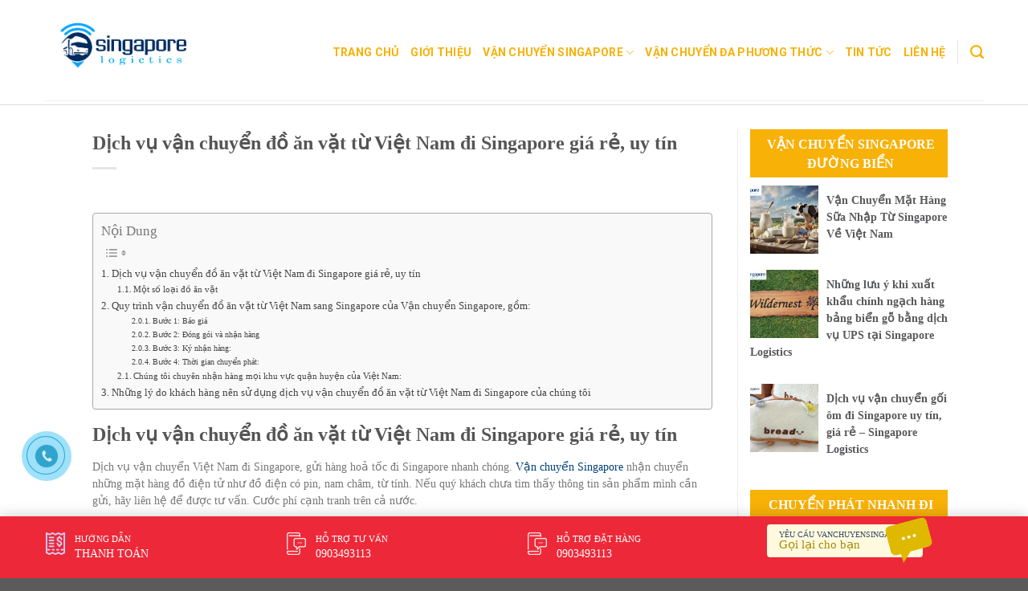

--- FILE ---
content_type: text/html; charset=UTF-8
request_url: https://vanchuyensingapore.com/van-chuyen-do-an-vat-di-singapore.html/
body_size: 26591
content:
<!DOCTYPE html>
<!--[if IE 9 ]> <html lang="vi" prefix="og: https://ogp.me/ns#" class="ie9 loading-site no-js"> <![endif]-->
<!--[if IE 8 ]> <html lang="vi" prefix="og: https://ogp.me/ns#" class="ie8 loading-site no-js"> <![endif]-->
<!--[if (gte IE 9)|!(IE)]><!--><html lang="vi" prefix="og: https://ogp.me/ns#" class="loading-site no-js"> <!--<![endif]-->
<head>
	<meta charset="UTF-8" />
	<link rel="profile" href="https://gmpg.org/xfn/11" />
	<link rel="pingback" href="https://vanchuyensingapore.com/xmlrpc.php" />
	<link rel="stylesheet" href="https://maxcdn.bootstrapcdn.com/bootstrap/3.4.1/css/bootstrap.min.css">
	<link rel="stylesheet" id="awesome-css" href="https://vanchuyensingapore.com/wp-content/themes/flatsome-child/css/font-awesome.min.css" type="text/css" media="all">
	
	<script>(function(html){html.className = html.className.replace(/\bno-js\b/,'js')})(document.documentElement);</script>
	<style>img:is([sizes="auto" i], [sizes^="auto," i]) { contain-intrinsic-size: 3000px 1500px }</style>
	<meta name="viewport" content="width=device-width, initial-scale=1, maximum-scale=1" />
<!-- Tối ưu hóa công cụ tìm kiếm bởi Rank Math PRO - https://rankmath.com/ -->
<title>Dịch vụ vận chuyển đồ ăn vặt từ Việt Nam đi Singapore giá rẻ</title>
<meta name="description" content="Dịch vụ vận chuyển đồ ăn vặt từ Việt Nam đi Singapore giá rẻ, uy tín, chất lượng cao, đảm bảo xin hân hạnh được phục vụ Quý Khách Hàng,....."/>
<meta name="robots" content="index, follow, max-snippet:-1, max-video-preview:-1, max-image-preview:large"/>
<link rel="canonical" href="https://vanchuyensingapore.com/van-chuyen-do-an-vat-di-singapore.html/" />
<meta property="og:locale" content="vi_VN" />
<meta property="og:type" content="article" />
<meta property="og:title" content="Dịch vụ vận chuyển đồ ăn vặt từ Việt Nam đi Singapore giá rẻ" />
<meta property="og:description" content="Dịch vụ vận chuyển đồ ăn vặt từ Việt Nam đi Singapore giá rẻ, uy tín, chất lượng cao, đảm bảo xin hân hạnh được phục vụ Quý Khách Hàng,....." />
<meta property="og:url" content="https://vanchuyensingapore.com/van-chuyen-do-an-vat-di-singapore.html/" />
<meta property="og:site_name" content="Công ty Vận Chuyển Singapore Việt Nam" />
<meta property="article:tag" content="vận chuyển Singapore giá rẻ" />
<meta property="article:section" content="Vận Chuyển Singapore" />
<meta property="og:image" content="https://vanchuyensingapore.com/wp-content/uploads/2022/09/1507000380763-1200x600-FIT_AND_TRIM-c544b4d69f804baeb7d7a3d4605a8c6e-300x150.jpeg" />
<meta property="og:image:secure_url" content="https://vanchuyensingapore.com/wp-content/uploads/2022/09/1507000380763-1200x600-FIT_AND_TRIM-c544b4d69f804baeb7d7a3d4605a8c6e-300x150.jpeg" />
<meta property="og:image:alt" content="đồ ăn vặt" />
<meta property="article:published_time" content="2022-09-15T09:17:31+00:00" />
<meta name="twitter:card" content="summary_large_image" />
<meta name="twitter:title" content="Dịch vụ vận chuyển đồ ăn vặt từ Việt Nam đi Singapore giá rẻ" />
<meta name="twitter:description" content="Dịch vụ vận chuyển đồ ăn vặt từ Việt Nam đi Singapore giá rẻ, uy tín, chất lượng cao, đảm bảo xin hân hạnh được phục vụ Quý Khách Hàng,....." />
<meta name="twitter:image" content="https://vanchuyensingapore.com/wp-content/uploads/2022/09/1507000380763-1200x600-FIT_AND_TRIM-c544b4d69f804baeb7d7a3d4605a8c6e-300x150.jpeg" />
<meta name="twitter:label1" content="Được viết bởi" />
<meta name="twitter:data1" content="TTS Nhân Lê" />
<meta name="twitter:label2" content="Thời gian để đọc" />
<meta name="twitter:data2" content="5 phút" />
<script type="application/ld+json" class="rank-math-schema-pro">{"@context":"https://schema.org","@graph":[{"@type":["Person","Organization"],"@id":"https://vanchuyensingapore.com/#person","name":"C\u00f4ng ty V\u1eadn Chuy\u1ec3n Singapore Vi\u1ec7t Nam"},{"@type":"WebSite","@id":"https://vanchuyensingapore.com/#website","url":"https://vanchuyensingapore.com","name":"C\u00f4ng ty V\u1eadn Chuy\u1ec3n Singapore Vi\u1ec7t Nam","publisher":{"@id":"https://vanchuyensingapore.com/#person"},"inLanguage":"vi"},{"@type":"ImageObject","@id":"https://vanchuyensingapore.com/wp-content/uploads/2022/09/1507000380763-1200x600-FIT_AND_TRIM-c544b4d69f804baeb7d7a3d4605a8c6e-300x150.jpeg","url":"https://vanchuyensingapore.com/wp-content/uploads/2022/09/1507000380763-1200x600-FIT_AND_TRIM-c544b4d69f804baeb7d7a3d4605a8c6e-300x150.jpeg","width":"200","height":"200","inLanguage":"vi"},{"@type":"WebPage","@id":"https://vanchuyensingapore.com/van-chuyen-do-an-vat-di-singapore.html/#webpage","url":"https://vanchuyensingapore.com/van-chuyen-do-an-vat-di-singapore.html/","name":"D\u1ecbch v\u1ee5 v\u1eadn chuy\u1ec3n \u0111\u1ed3 \u0103n v\u1eb7t t\u1eeb Vi\u1ec7t Nam \u0111i Singapore gi\u00e1 r\u1ebb","datePublished":"2022-09-15T09:17:31+00:00","dateModified":"2022-09-15T09:17:31+00:00","isPartOf":{"@id":"https://vanchuyensingapore.com/#website"},"primaryImageOfPage":{"@id":"https://vanchuyensingapore.com/wp-content/uploads/2022/09/1507000380763-1200x600-FIT_AND_TRIM-c544b4d69f804baeb7d7a3d4605a8c6e-300x150.jpeg"},"inLanguage":"vi"},{"@type":"Person","@id":"https://vanchuyensingapore.com/author/admin/","name":"TTS Nh\u00e2n L\u00ea","url":"https://vanchuyensingapore.com/author/admin/","image":{"@type":"ImageObject","@id":"https://secure.gravatar.com/avatar/d39f53b124fe3c21a9c107a3d6a7ebb04d9d76041116ecd27f41624e5960b5cc?s=96&amp;d=mm&amp;r=g","url":"https://secure.gravatar.com/avatar/d39f53b124fe3c21a9c107a3d6a7ebb04d9d76041116ecd27f41624e5960b5cc?s=96&amp;d=mm&amp;r=g","caption":"TTS Nh\u00e2n L\u00ea","inLanguage":"vi"}},{"@type":"BlogPosting","headline":"D\u1ecbch v\u1ee5 v\u1eadn chuy\u1ec3n \u0111\u1ed3 \u0103n v\u1eb7t t\u1eeb Vi\u1ec7t Nam \u0111i Singapore gi\u00e1 r\u1ebb","keywords":"\u0111\u1ed3 \u0103n v\u1eb7t","datePublished":"2022-09-15T09:17:31+00:00","dateModified":"2022-09-15T09:17:31+00:00","articleSection":"Chuy\u1ec3n Ph\u00e1t Nhanh \u0110i Singapore, V\u1eadn Chuy\u1ec3n Singapore","author":{"@id":"https://vanchuyensingapore.com/author/admin/","name":"TTS Nh\u00e2n L\u00ea"},"publisher":{"@id":"https://vanchuyensingapore.com/#person"},"description":"D\u1ecbch v\u1ee5 v\u1eadn chuy\u1ec3n \u0111\u1ed3 \u0103n v\u1eb7t t\u1eeb Vi\u1ec7t Nam \u0111i Singapore gi\u00e1 r\u1ebb, uy t\u00edn, ch\u1ea5t l\u01b0\u1ee3ng cao, \u0111\u1ea3m b\u1ea3o xin h\u00e2n h\u1ea1nh \u0111\u01b0\u1ee3c ph\u1ee5c v\u1ee5 Qu\u00fd Kh\u00e1ch H\u00e0ng,.....","name":"D\u1ecbch v\u1ee5 v\u1eadn chuy\u1ec3n \u0111\u1ed3 \u0103n v\u1eb7t t\u1eeb Vi\u1ec7t Nam \u0111i Singapore gi\u00e1 r\u1ebb","@id":"https://vanchuyensingapore.com/van-chuyen-do-an-vat-di-singapore.html/#richSnippet","isPartOf":{"@id":"https://vanchuyensingapore.com/van-chuyen-do-an-vat-di-singapore.html/#webpage"},"image":{"@id":"https://vanchuyensingapore.com/wp-content/uploads/2022/09/1507000380763-1200x600-FIT_AND_TRIM-c544b4d69f804baeb7d7a3d4605a8c6e-300x150.jpeg"},"inLanguage":"vi","mainEntityOfPage":{"@id":"https://vanchuyensingapore.com/van-chuyen-do-an-vat-di-singapore.html/#webpage"}}]}</script>
<!-- /Plugin SEO WordPress Rank Math -->

<link rel="amphtml" href="https://vanchuyensingapore.com/van-chuyen-do-an-vat-di-singapore.html/amp/" /><meta name="generator" content="AMP for WP 1.1.7.1"/><link rel='dns-prefetch' href='//cdn.jsdelivr.net' />
<link rel='prefetch' href='https://vanchuyensingapore.com/wp-content/themes/flatsome/assets/js/chunk.countup.js?ver=3.16.1' />
<link rel='prefetch' href='https://vanchuyensingapore.com/wp-content/themes/flatsome/assets/js/chunk.sticky-sidebar.js?ver=3.16.1' />
<link rel='prefetch' href='https://vanchuyensingapore.com/wp-content/themes/flatsome/assets/js/chunk.tooltips.js?ver=3.16.1' />
<link rel='prefetch' href='https://vanchuyensingapore.com/wp-content/themes/flatsome/assets/js/chunk.vendors-popups.js?ver=3.16.1' />
<link rel='prefetch' href='https://vanchuyensingapore.com/wp-content/themes/flatsome/assets/js/chunk.vendors-slider.js?ver=3.16.1' />
<link rel="alternate" type="application/rss+xml" title="Dòng thông tin Công ty Vận Chuyển Singapore Việt Nam &raquo;" href="https://vanchuyensingapore.com/feed/" />
<link rel="alternate" type="application/rss+xml" title="Công ty Vận Chuyển Singapore Việt Nam &raquo; Dòng bình luận" href="https://vanchuyensingapore.com/comments/feed/" />
<link rel="alternate" type="application/rss+xml" title="Công ty Vận Chuyển Singapore Việt Nam &raquo; Dịch vụ vận chuyển đồ ăn vặt từ Việt Nam đi Singapore giá rẻ, uy tín Dòng bình luận" href="https://vanchuyensingapore.com/van-chuyen-do-an-vat-di-singapore.html/feed/" />
<script type="text/javascript">
/* <![CDATA[ */
window._wpemojiSettings = {"baseUrl":"https:\/\/s.w.org\/images\/core\/emoji\/16.0.1\/72x72\/","ext":".png","svgUrl":"https:\/\/s.w.org\/images\/core\/emoji\/16.0.1\/svg\/","svgExt":".svg","source":{"concatemoji":"https:\/\/vanchuyensingapore.com\/wp-includes\/js\/wp-emoji-release.min.js?ver=6.8.3"}};
/*! This file is auto-generated */
!function(s,n){var o,i,e;function c(e){try{var t={supportTests:e,timestamp:(new Date).valueOf()};sessionStorage.setItem(o,JSON.stringify(t))}catch(e){}}function p(e,t,n){e.clearRect(0,0,e.canvas.width,e.canvas.height),e.fillText(t,0,0);var t=new Uint32Array(e.getImageData(0,0,e.canvas.width,e.canvas.height).data),a=(e.clearRect(0,0,e.canvas.width,e.canvas.height),e.fillText(n,0,0),new Uint32Array(e.getImageData(0,0,e.canvas.width,e.canvas.height).data));return t.every(function(e,t){return e===a[t]})}function u(e,t){e.clearRect(0,0,e.canvas.width,e.canvas.height),e.fillText(t,0,0);for(var n=e.getImageData(16,16,1,1),a=0;a<n.data.length;a++)if(0!==n.data[a])return!1;return!0}function f(e,t,n,a){switch(t){case"flag":return n(e,"\ud83c\udff3\ufe0f\u200d\u26a7\ufe0f","\ud83c\udff3\ufe0f\u200b\u26a7\ufe0f")?!1:!n(e,"\ud83c\udde8\ud83c\uddf6","\ud83c\udde8\u200b\ud83c\uddf6")&&!n(e,"\ud83c\udff4\udb40\udc67\udb40\udc62\udb40\udc65\udb40\udc6e\udb40\udc67\udb40\udc7f","\ud83c\udff4\u200b\udb40\udc67\u200b\udb40\udc62\u200b\udb40\udc65\u200b\udb40\udc6e\u200b\udb40\udc67\u200b\udb40\udc7f");case"emoji":return!a(e,"\ud83e\udedf")}return!1}function g(e,t,n,a){var r="undefined"!=typeof WorkerGlobalScope&&self instanceof WorkerGlobalScope?new OffscreenCanvas(300,150):s.createElement("canvas"),o=r.getContext("2d",{willReadFrequently:!0}),i=(o.textBaseline="top",o.font="600 32px Arial",{});return e.forEach(function(e){i[e]=t(o,e,n,a)}),i}function t(e){var t=s.createElement("script");t.src=e,t.defer=!0,s.head.appendChild(t)}"undefined"!=typeof Promise&&(o="wpEmojiSettingsSupports",i=["flag","emoji"],n.supports={everything:!0,everythingExceptFlag:!0},e=new Promise(function(e){s.addEventListener("DOMContentLoaded",e,{once:!0})}),new Promise(function(t){var n=function(){try{var e=JSON.parse(sessionStorage.getItem(o));if("object"==typeof e&&"number"==typeof e.timestamp&&(new Date).valueOf()<e.timestamp+604800&&"object"==typeof e.supportTests)return e.supportTests}catch(e){}return null}();if(!n){if("undefined"!=typeof Worker&&"undefined"!=typeof OffscreenCanvas&&"undefined"!=typeof URL&&URL.createObjectURL&&"undefined"!=typeof Blob)try{var e="postMessage("+g.toString()+"("+[JSON.stringify(i),f.toString(),p.toString(),u.toString()].join(",")+"));",a=new Blob([e],{type:"text/javascript"}),r=new Worker(URL.createObjectURL(a),{name:"wpTestEmojiSupports"});return void(r.onmessage=function(e){c(n=e.data),r.terminate(),t(n)})}catch(e){}c(n=g(i,f,p,u))}t(n)}).then(function(e){for(var t in e)n.supports[t]=e[t],n.supports.everything=n.supports.everything&&n.supports[t],"flag"!==t&&(n.supports.everythingExceptFlag=n.supports.everythingExceptFlag&&n.supports[t]);n.supports.everythingExceptFlag=n.supports.everythingExceptFlag&&!n.supports.flag,n.DOMReady=!1,n.readyCallback=function(){n.DOMReady=!0}}).then(function(){return e}).then(function(){var e;n.supports.everything||(n.readyCallback(),(e=n.source||{}).concatemoji?t(e.concatemoji):e.wpemoji&&e.twemoji&&(t(e.twemoji),t(e.wpemoji)))}))}((window,document),window._wpemojiSettings);
/* ]]> */
</script>
<style id='wp-emoji-styles-inline-css' type='text/css'>

	img.wp-smiley, img.emoji {
		display: inline !important;
		border: none !important;
		box-shadow: none !important;
		height: 1em !important;
		width: 1em !important;
		margin: 0 0.07em !important;
		vertical-align: -0.1em !important;
		background: none !important;
		padding: 0 !important;
	}
</style>
<style id='wp-block-library-inline-css' type='text/css'>
:root{--wp-admin-theme-color:#007cba;--wp-admin-theme-color--rgb:0,124,186;--wp-admin-theme-color-darker-10:#006ba1;--wp-admin-theme-color-darker-10--rgb:0,107,161;--wp-admin-theme-color-darker-20:#005a87;--wp-admin-theme-color-darker-20--rgb:0,90,135;--wp-admin-border-width-focus:2px;--wp-block-synced-color:#7a00df;--wp-block-synced-color--rgb:122,0,223;--wp-bound-block-color:var(--wp-block-synced-color)}@media (min-resolution:192dpi){:root{--wp-admin-border-width-focus:1.5px}}.wp-element-button{cursor:pointer}:root{--wp--preset--font-size--normal:16px;--wp--preset--font-size--huge:42px}:root .has-very-light-gray-background-color{background-color:#eee}:root .has-very-dark-gray-background-color{background-color:#313131}:root .has-very-light-gray-color{color:#eee}:root .has-very-dark-gray-color{color:#313131}:root .has-vivid-green-cyan-to-vivid-cyan-blue-gradient-background{background:linear-gradient(135deg,#00d084,#0693e3)}:root .has-purple-crush-gradient-background{background:linear-gradient(135deg,#34e2e4,#4721fb 50%,#ab1dfe)}:root .has-hazy-dawn-gradient-background{background:linear-gradient(135deg,#faaca8,#dad0ec)}:root .has-subdued-olive-gradient-background{background:linear-gradient(135deg,#fafae1,#67a671)}:root .has-atomic-cream-gradient-background{background:linear-gradient(135deg,#fdd79a,#004a59)}:root .has-nightshade-gradient-background{background:linear-gradient(135deg,#330968,#31cdcf)}:root .has-midnight-gradient-background{background:linear-gradient(135deg,#020381,#2874fc)}.has-regular-font-size{font-size:1em}.has-larger-font-size{font-size:2.625em}.has-normal-font-size{font-size:var(--wp--preset--font-size--normal)}.has-huge-font-size{font-size:var(--wp--preset--font-size--huge)}.has-text-align-center{text-align:center}.has-text-align-left{text-align:left}.has-text-align-right{text-align:right}#end-resizable-editor-section{display:none}.aligncenter{clear:both}.items-justified-left{justify-content:flex-start}.items-justified-center{justify-content:center}.items-justified-right{justify-content:flex-end}.items-justified-space-between{justify-content:space-between}.screen-reader-text{border:0;clip-path:inset(50%);height:1px;margin:-1px;overflow:hidden;padding:0;position:absolute;width:1px;word-wrap:normal!important}.screen-reader-text:focus{background-color:#ddd;clip-path:none;color:#444;display:block;font-size:1em;height:auto;left:5px;line-height:normal;padding:15px 23px 14px;text-decoration:none;top:5px;width:auto;z-index:100000}html :where(.has-border-color){border-style:solid}html :where([style*=border-top-color]){border-top-style:solid}html :where([style*=border-right-color]){border-right-style:solid}html :where([style*=border-bottom-color]){border-bottom-style:solid}html :where([style*=border-left-color]){border-left-style:solid}html :where([style*=border-width]){border-style:solid}html :where([style*=border-top-width]){border-top-style:solid}html :where([style*=border-right-width]){border-right-style:solid}html :where([style*=border-bottom-width]){border-bottom-style:solid}html :where([style*=border-left-width]){border-left-style:solid}html :where(img[class*=wp-image-]){height:auto;max-width:100%}:where(figure){margin:0 0 1em}html :where(.is-position-sticky){--wp-admin--admin-bar--position-offset:var(--wp-admin--admin-bar--height,0px)}@media screen and (max-width:600px){html :where(.is-position-sticky){--wp-admin--admin-bar--position-offset:0px}}
</style>
<style id='classic-theme-styles-inline-css' type='text/css'>
/*! This file is auto-generated */
.wp-block-button__link{color:#fff;background-color:#32373c;border-radius:9999px;box-shadow:none;text-decoration:none;padding:calc(.667em + 2px) calc(1.333em + 2px);font-size:1.125em}.wp-block-file__button{background:#32373c;color:#fff;text-decoration:none}
</style>
<link rel='stylesheet' id='contact-form-7-css' href='https://vanchuyensingapore.com/wp-content/plugins/contact-form-7/includes/css/styles.css?ver=6.1.3' type='text/css' media='all' />
<link rel='stylesheet' id='kk-star-ratings-css' href='https://vanchuyensingapore.com/wp-content/plugins/kk-star-ratings/src/core/public/css/kk-star-ratings.min.css?ver=5.4.10.2' type='text/css' media='all' />
<link rel='stylesheet' id='ez-toc-css' href='https://vanchuyensingapore.com/wp-content/plugins/easy-table-of-contents/assets/css/screen.min.css?ver=2.0.76' type='text/css' media='all' />
<style id='ez-toc-inline-css' type='text/css'>
div#ez-toc-container .ez-toc-title {font-size: 120%;}div#ez-toc-container .ez-toc-title {font-weight: 500;}div#ez-toc-container ul li , div#ez-toc-container ul li a {font-size: 95%;}div#ez-toc-container ul li , div#ez-toc-container ul li a {font-weight: 500;}div#ez-toc-container nav ul ul li {font-size: 90%;}div#ez-toc-container {width: 100%;}
.ez-toc-container-direction {direction: ltr;}.ez-toc-counter ul{counter-reset: item ;}.ez-toc-counter nav ul li a::before {content: counters(item, '.', decimal) '. ';display: inline-block;counter-increment: item;flex-grow: 0;flex-shrink: 0;margin-right: .2em; float: left; }.ez-toc-widget-direction {direction: ltr;}.ez-toc-widget-container ul{counter-reset: item ;}.ez-toc-widget-container nav ul li a::before {content: counters(item, '.', decimal) '. ';display: inline-block;counter-increment: item;flex-grow: 0;flex-shrink: 0;margin-right: .2em; float: left; }
</style>
<link rel='stylesheet' id='flatsome-main-css' href='https://vanchuyensingapore.com/wp-content/themes/flatsome/assets/css/flatsome.css?ver=3.16.1' type='text/css' media='all' />
<style id='flatsome-main-inline-css' type='text/css'>
@font-face {
				font-family: "fl-icons";
				font-display: block;
				src: url(https://vanchuyensingapore.com/wp-content/themes/flatsome/assets/css/icons/fl-icons.eot?v=3.16.1);
				src:
					url(https://vanchuyensingapore.com/wp-content/themes/flatsome/assets/css/icons/fl-icons.eot#iefix?v=3.16.1) format("embedded-opentype"),
					url(https://vanchuyensingapore.com/wp-content/themes/flatsome/assets/css/icons/fl-icons.woff2?v=3.16.1) format("woff2"),
					url(https://vanchuyensingapore.com/wp-content/themes/flatsome/assets/css/icons/fl-icons.ttf?v=3.16.1) format("truetype"),
					url(https://vanchuyensingapore.com/wp-content/themes/flatsome/assets/css/icons/fl-icons.woff?v=3.16.1) format("woff"),
					url(https://vanchuyensingapore.com/wp-content/themes/flatsome/assets/css/icons/fl-icons.svg?v=3.16.1#fl-icons) format("svg");
			}
</style>
<link rel='stylesheet' id='flatsome-style-css' href='https://vanchuyensingapore.com/wp-content/themes/flatsome-child/style.css?ver=3.0' type='text/css' media='all' />
<script type="text/javascript" src="https://vanchuyensingapore.com/wp-includes/js/jquery/jquery.min.js?ver=3.7.1" id="jquery-core-js"></script>
<script type="text/javascript" src="https://vanchuyensingapore.com/wp-includes/js/jquery/jquery-migrate.min.js?ver=3.4.1" id="jquery-migrate-js"></script>
<link rel="https://api.w.org/" href="https://vanchuyensingapore.com/wp-json/" /><link rel="alternate" title="JSON" type="application/json" href="https://vanchuyensingapore.com/wp-json/wp/v2/posts/3819" /><link rel="EditURI" type="application/rsd+xml" title="RSD" href="https://vanchuyensingapore.com/xmlrpc.php?rsd" />
<meta name="generator" content="WordPress 6.8.3" />
<link rel='shortlink' href='https://vanchuyensingapore.com/?p=3819' />
<link rel="alternate" title="oNhúng (JSON)" type="application/json+oembed" href="https://vanchuyensingapore.com/wp-json/oembed/1.0/embed?url=https%3A%2F%2Fvanchuyensingapore.com%2Fvan-chuyen-do-an-vat-di-singapore.html%2F" />
<link rel="alternate" title="oNhúng (XML)" type="text/xml+oembed" href="https://vanchuyensingapore.com/wp-json/oembed/1.0/embed?url=https%3A%2F%2Fvanchuyensingapore.com%2Fvan-chuyen-do-an-vat-di-singapore.html%2F&#038;format=xml" />
<script src="[data-uri]"></script><style>.bg{opacity: 0; transition: opacity 1s; -webkit-transition: opacity 1s;} .bg-loaded{opacity: 1;}</style>    <script>
		if(screen.width<769){
        	window.location = "https://vanchuyensingapore.com/van-chuyen-do-an-vat-di-singapore.html/amp/";
        }
    	</script>
<link rel="icon" href="https://vanchuyensingapore.com/wp-content/uploads/2019/03/cropped-3-2-32x32.jpg" sizes="32x32" />
<link rel="icon" href="https://vanchuyensingapore.com/wp-content/uploads/2019/03/cropped-3-2-192x192.jpg" sizes="192x192" />
<link rel="apple-touch-icon" href="https://vanchuyensingapore.com/wp-content/uploads/2019/03/cropped-3-2-180x180.jpg" />
<meta name="msapplication-TileImage" content="https://vanchuyensingapore.com/wp-content/uploads/2019/03/cropped-3-2-270x270.jpg" />
<style id="custom-css" type="text/css">:root {--primary-color: #446084;}.header-main{height: 120px}#logo img{max-height: 120px}#logo{width:200px;}.header-top{min-height: 30px}.transparent .header-main{height: 90px}.transparent #logo img{max-height: 90px}.has-transparent + .page-title:first-of-type,.has-transparent + #main > .page-title,.has-transparent + #main > div > .page-title,.has-transparent + #main .page-header-wrapper:first-of-type .page-title{padding-top: 90px;}.header.show-on-scroll,.stuck .header-main{height:113px!important}.stuck #logo img{max-height: 113px!important}.header-bottom {background-color: #f1f1f1}.stuck .header-main .nav > li > a{line-height: 50px }@media (max-width: 549px) {.header-main{height: 70px}#logo img{max-height: 70px}}@media screen and (max-width: 549px){body{font-size: 100%;}}body{font-family: Roboto, sans-serif;}body {font-weight: 400;font-style: normal;}.nav > li > a {font-family: Roboto, sans-serif;}.mobile-sidebar-levels-2 .nav > li > ul > li > a {font-family: Roboto, sans-serif;}.nav > li > a,.mobile-sidebar-levels-2 .nav > li > ul > li > a {font-weight: 700;font-style: normal;}h1,h2,h3,h4,h5,h6,.heading-font, .off-canvas-center .nav-sidebar.nav-vertical > li > a{font-family: Roboto, sans-serif;}h1,h2,h3,h4,h5,h6,.heading-font,.banner h1,.banner h2 {font-weight: 700;font-style: normal;}.alt-font{font-family: "Dancing Script", sans-serif;}.alt-font {font-weight: 400!important;font-style: normal!important;}.nav-vertical-fly-out > li + li {border-top-width: 1px; border-top-style: solid;}.label-new.menu-item > a:after{content:"New";}.label-hot.menu-item > a:after{content:"Hot";}.label-sale.menu-item > a:after{content:"Sale";}.label-popular.menu-item > a:after{content:"Popular";}</style><style id="kirki-inline-styles">/* cyrillic-ext */
@font-face {
  font-family: 'Roboto';
  font-style: normal;
  font-weight: 400;
  font-stretch: normal;
  font-display: swap;
  src: url(https://vanchuyensingapore.com/wp-content/fonts/roboto/font) format('woff');
  unicode-range: U+0460-052F, U+1C80-1C8A, U+20B4, U+2DE0-2DFF, U+A640-A69F, U+FE2E-FE2F;
}
/* cyrillic */
@font-face {
  font-family: 'Roboto';
  font-style: normal;
  font-weight: 400;
  font-stretch: normal;
  font-display: swap;
  src: url(https://vanchuyensingapore.com/wp-content/fonts/roboto/font) format('woff');
  unicode-range: U+0301, U+0400-045F, U+0490-0491, U+04B0-04B1, U+2116;
}
/* greek-ext */
@font-face {
  font-family: 'Roboto';
  font-style: normal;
  font-weight: 400;
  font-stretch: normal;
  font-display: swap;
  src: url(https://vanchuyensingapore.com/wp-content/fonts/roboto/font) format('woff');
  unicode-range: U+1F00-1FFF;
}
/* greek */
@font-face {
  font-family: 'Roboto';
  font-style: normal;
  font-weight: 400;
  font-stretch: normal;
  font-display: swap;
  src: url(https://vanchuyensingapore.com/wp-content/fonts/roboto/font) format('woff');
  unicode-range: U+0370-0377, U+037A-037F, U+0384-038A, U+038C, U+038E-03A1, U+03A3-03FF;
}
/* math */
@font-face {
  font-family: 'Roboto';
  font-style: normal;
  font-weight: 400;
  font-stretch: normal;
  font-display: swap;
  src: url(https://vanchuyensingapore.com/wp-content/fonts/roboto/font) format('woff');
  unicode-range: U+0302-0303, U+0305, U+0307-0308, U+0310, U+0312, U+0315, U+031A, U+0326-0327, U+032C, U+032F-0330, U+0332-0333, U+0338, U+033A, U+0346, U+034D, U+0391-03A1, U+03A3-03A9, U+03B1-03C9, U+03D1, U+03D5-03D6, U+03F0-03F1, U+03F4-03F5, U+2016-2017, U+2034-2038, U+203C, U+2040, U+2043, U+2047, U+2050, U+2057, U+205F, U+2070-2071, U+2074-208E, U+2090-209C, U+20D0-20DC, U+20E1, U+20E5-20EF, U+2100-2112, U+2114-2115, U+2117-2121, U+2123-214F, U+2190, U+2192, U+2194-21AE, U+21B0-21E5, U+21F1-21F2, U+21F4-2211, U+2213-2214, U+2216-22FF, U+2308-230B, U+2310, U+2319, U+231C-2321, U+2336-237A, U+237C, U+2395, U+239B-23B7, U+23D0, U+23DC-23E1, U+2474-2475, U+25AF, U+25B3, U+25B7, U+25BD, U+25C1, U+25CA, U+25CC, U+25FB, U+266D-266F, U+27C0-27FF, U+2900-2AFF, U+2B0E-2B11, U+2B30-2B4C, U+2BFE, U+3030, U+FF5B, U+FF5D, U+1D400-1D7FF, U+1EE00-1EEFF;
}
/* symbols */
@font-face {
  font-family: 'Roboto';
  font-style: normal;
  font-weight: 400;
  font-stretch: normal;
  font-display: swap;
  src: url(https://vanchuyensingapore.com/wp-content/fonts/roboto/font) format('woff');
  unicode-range: U+0001-000C, U+000E-001F, U+007F-009F, U+20DD-20E0, U+20E2-20E4, U+2150-218F, U+2190, U+2192, U+2194-2199, U+21AF, U+21E6-21F0, U+21F3, U+2218-2219, U+2299, U+22C4-22C6, U+2300-243F, U+2440-244A, U+2460-24FF, U+25A0-27BF, U+2800-28FF, U+2921-2922, U+2981, U+29BF, U+29EB, U+2B00-2BFF, U+4DC0-4DFF, U+FFF9-FFFB, U+10140-1018E, U+10190-1019C, U+101A0, U+101D0-101FD, U+102E0-102FB, U+10E60-10E7E, U+1D2C0-1D2D3, U+1D2E0-1D37F, U+1F000-1F0FF, U+1F100-1F1AD, U+1F1E6-1F1FF, U+1F30D-1F30F, U+1F315, U+1F31C, U+1F31E, U+1F320-1F32C, U+1F336, U+1F378, U+1F37D, U+1F382, U+1F393-1F39F, U+1F3A7-1F3A8, U+1F3AC-1F3AF, U+1F3C2, U+1F3C4-1F3C6, U+1F3CA-1F3CE, U+1F3D4-1F3E0, U+1F3ED, U+1F3F1-1F3F3, U+1F3F5-1F3F7, U+1F408, U+1F415, U+1F41F, U+1F426, U+1F43F, U+1F441-1F442, U+1F444, U+1F446-1F449, U+1F44C-1F44E, U+1F453, U+1F46A, U+1F47D, U+1F4A3, U+1F4B0, U+1F4B3, U+1F4B9, U+1F4BB, U+1F4BF, U+1F4C8-1F4CB, U+1F4D6, U+1F4DA, U+1F4DF, U+1F4E3-1F4E6, U+1F4EA-1F4ED, U+1F4F7, U+1F4F9-1F4FB, U+1F4FD-1F4FE, U+1F503, U+1F507-1F50B, U+1F50D, U+1F512-1F513, U+1F53E-1F54A, U+1F54F-1F5FA, U+1F610, U+1F650-1F67F, U+1F687, U+1F68D, U+1F691, U+1F694, U+1F698, U+1F6AD, U+1F6B2, U+1F6B9-1F6BA, U+1F6BC, U+1F6C6-1F6CF, U+1F6D3-1F6D7, U+1F6E0-1F6EA, U+1F6F0-1F6F3, U+1F6F7-1F6FC, U+1F700-1F7FF, U+1F800-1F80B, U+1F810-1F847, U+1F850-1F859, U+1F860-1F887, U+1F890-1F8AD, U+1F8B0-1F8BB, U+1F8C0-1F8C1, U+1F900-1F90B, U+1F93B, U+1F946, U+1F984, U+1F996, U+1F9E9, U+1FA00-1FA6F, U+1FA70-1FA7C, U+1FA80-1FA89, U+1FA8F-1FAC6, U+1FACE-1FADC, U+1FADF-1FAE9, U+1FAF0-1FAF8, U+1FB00-1FBFF;
}
/* vietnamese */
@font-face {
  font-family: 'Roboto';
  font-style: normal;
  font-weight: 400;
  font-stretch: normal;
  font-display: swap;
  src: url(https://vanchuyensingapore.com/wp-content/fonts/roboto/font) format('woff');
  unicode-range: U+0102-0103, U+0110-0111, U+0128-0129, U+0168-0169, U+01A0-01A1, U+01AF-01B0, U+0300-0301, U+0303-0304, U+0308-0309, U+0323, U+0329, U+1EA0-1EF9, U+20AB;
}
/* latin-ext */
@font-face {
  font-family: 'Roboto';
  font-style: normal;
  font-weight: 400;
  font-stretch: normal;
  font-display: swap;
  src: url(https://vanchuyensingapore.com/wp-content/fonts/roboto/font) format('woff');
  unicode-range: U+0100-02BA, U+02BD-02C5, U+02C7-02CC, U+02CE-02D7, U+02DD-02FF, U+0304, U+0308, U+0329, U+1D00-1DBF, U+1E00-1E9F, U+1EF2-1EFF, U+2020, U+20A0-20AB, U+20AD-20C0, U+2113, U+2C60-2C7F, U+A720-A7FF;
}
/* latin */
@font-face {
  font-family: 'Roboto';
  font-style: normal;
  font-weight: 400;
  font-stretch: normal;
  font-display: swap;
  src: url(https://vanchuyensingapore.com/wp-content/fonts/roboto/font) format('woff');
  unicode-range: U+0000-00FF, U+0131, U+0152-0153, U+02BB-02BC, U+02C6, U+02DA, U+02DC, U+0304, U+0308, U+0329, U+2000-206F, U+20AC, U+2122, U+2191, U+2193, U+2212, U+2215, U+FEFF, U+FFFD;
}
/* cyrillic-ext */
@font-face {
  font-family: 'Roboto';
  font-style: normal;
  font-weight: 700;
  font-stretch: normal;
  font-display: swap;
  src: url(https://vanchuyensingapore.com/wp-content/fonts/roboto/font) format('woff');
  unicode-range: U+0460-052F, U+1C80-1C8A, U+20B4, U+2DE0-2DFF, U+A640-A69F, U+FE2E-FE2F;
}
/* cyrillic */
@font-face {
  font-family: 'Roboto';
  font-style: normal;
  font-weight: 700;
  font-stretch: normal;
  font-display: swap;
  src: url(https://vanchuyensingapore.com/wp-content/fonts/roboto/font) format('woff');
  unicode-range: U+0301, U+0400-045F, U+0490-0491, U+04B0-04B1, U+2116;
}
/* greek-ext */
@font-face {
  font-family: 'Roboto';
  font-style: normal;
  font-weight: 700;
  font-stretch: normal;
  font-display: swap;
  src: url(https://vanchuyensingapore.com/wp-content/fonts/roboto/font) format('woff');
  unicode-range: U+1F00-1FFF;
}
/* greek */
@font-face {
  font-family: 'Roboto';
  font-style: normal;
  font-weight: 700;
  font-stretch: normal;
  font-display: swap;
  src: url(https://vanchuyensingapore.com/wp-content/fonts/roboto/font) format('woff');
  unicode-range: U+0370-0377, U+037A-037F, U+0384-038A, U+038C, U+038E-03A1, U+03A3-03FF;
}
/* math */
@font-face {
  font-family: 'Roboto';
  font-style: normal;
  font-weight: 700;
  font-stretch: normal;
  font-display: swap;
  src: url(https://vanchuyensingapore.com/wp-content/fonts/roboto/font) format('woff');
  unicode-range: U+0302-0303, U+0305, U+0307-0308, U+0310, U+0312, U+0315, U+031A, U+0326-0327, U+032C, U+032F-0330, U+0332-0333, U+0338, U+033A, U+0346, U+034D, U+0391-03A1, U+03A3-03A9, U+03B1-03C9, U+03D1, U+03D5-03D6, U+03F0-03F1, U+03F4-03F5, U+2016-2017, U+2034-2038, U+203C, U+2040, U+2043, U+2047, U+2050, U+2057, U+205F, U+2070-2071, U+2074-208E, U+2090-209C, U+20D0-20DC, U+20E1, U+20E5-20EF, U+2100-2112, U+2114-2115, U+2117-2121, U+2123-214F, U+2190, U+2192, U+2194-21AE, U+21B0-21E5, U+21F1-21F2, U+21F4-2211, U+2213-2214, U+2216-22FF, U+2308-230B, U+2310, U+2319, U+231C-2321, U+2336-237A, U+237C, U+2395, U+239B-23B7, U+23D0, U+23DC-23E1, U+2474-2475, U+25AF, U+25B3, U+25B7, U+25BD, U+25C1, U+25CA, U+25CC, U+25FB, U+266D-266F, U+27C0-27FF, U+2900-2AFF, U+2B0E-2B11, U+2B30-2B4C, U+2BFE, U+3030, U+FF5B, U+FF5D, U+1D400-1D7FF, U+1EE00-1EEFF;
}
/* symbols */
@font-face {
  font-family: 'Roboto';
  font-style: normal;
  font-weight: 700;
  font-stretch: normal;
  font-display: swap;
  src: url(https://vanchuyensingapore.com/wp-content/fonts/roboto/font) format('woff');
  unicode-range: U+0001-000C, U+000E-001F, U+007F-009F, U+20DD-20E0, U+20E2-20E4, U+2150-218F, U+2190, U+2192, U+2194-2199, U+21AF, U+21E6-21F0, U+21F3, U+2218-2219, U+2299, U+22C4-22C6, U+2300-243F, U+2440-244A, U+2460-24FF, U+25A0-27BF, U+2800-28FF, U+2921-2922, U+2981, U+29BF, U+29EB, U+2B00-2BFF, U+4DC0-4DFF, U+FFF9-FFFB, U+10140-1018E, U+10190-1019C, U+101A0, U+101D0-101FD, U+102E0-102FB, U+10E60-10E7E, U+1D2C0-1D2D3, U+1D2E0-1D37F, U+1F000-1F0FF, U+1F100-1F1AD, U+1F1E6-1F1FF, U+1F30D-1F30F, U+1F315, U+1F31C, U+1F31E, U+1F320-1F32C, U+1F336, U+1F378, U+1F37D, U+1F382, U+1F393-1F39F, U+1F3A7-1F3A8, U+1F3AC-1F3AF, U+1F3C2, U+1F3C4-1F3C6, U+1F3CA-1F3CE, U+1F3D4-1F3E0, U+1F3ED, U+1F3F1-1F3F3, U+1F3F5-1F3F7, U+1F408, U+1F415, U+1F41F, U+1F426, U+1F43F, U+1F441-1F442, U+1F444, U+1F446-1F449, U+1F44C-1F44E, U+1F453, U+1F46A, U+1F47D, U+1F4A3, U+1F4B0, U+1F4B3, U+1F4B9, U+1F4BB, U+1F4BF, U+1F4C8-1F4CB, U+1F4D6, U+1F4DA, U+1F4DF, U+1F4E3-1F4E6, U+1F4EA-1F4ED, U+1F4F7, U+1F4F9-1F4FB, U+1F4FD-1F4FE, U+1F503, U+1F507-1F50B, U+1F50D, U+1F512-1F513, U+1F53E-1F54A, U+1F54F-1F5FA, U+1F610, U+1F650-1F67F, U+1F687, U+1F68D, U+1F691, U+1F694, U+1F698, U+1F6AD, U+1F6B2, U+1F6B9-1F6BA, U+1F6BC, U+1F6C6-1F6CF, U+1F6D3-1F6D7, U+1F6E0-1F6EA, U+1F6F0-1F6F3, U+1F6F7-1F6FC, U+1F700-1F7FF, U+1F800-1F80B, U+1F810-1F847, U+1F850-1F859, U+1F860-1F887, U+1F890-1F8AD, U+1F8B0-1F8BB, U+1F8C0-1F8C1, U+1F900-1F90B, U+1F93B, U+1F946, U+1F984, U+1F996, U+1F9E9, U+1FA00-1FA6F, U+1FA70-1FA7C, U+1FA80-1FA89, U+1FA8F-1FAC6, U+1FACE-1FADC, U+1FADF-1FAE9, U+1FAF0-1FAF8, U+1FB00-1FBFF;
}
/* vietnamese */
@font-face {
  font-family: 'Roboto';
  font-style: normal;
  font-weight: 700;
  font-stretch: normal;
  font-display: swap;
  src: url(https://vanchuyensingapore.com/wp-content/fonts/roboto/font) format('woff');
  unicode-range: U+0102-0103, U+0110-0111, U+0128-0129, U+0168-0169, U+01A0-01A1, U+01AF-01B0, U+0300-0301, U+0303-0304, U+0308-0309, U+0323, U+0329, U+1EA0-1EF9, U+20AB;
}
/* latin-ext */
@font-face {
  font-family: 'Roboto';
  font-style: normal;
  font-weight: 700;
  font-stretch: normal;
  font-display: swap;
  src: url(https://vanchuyensingapore.com/wp-content/fonts/roboto/font) format('woff');
  unicode-range: U+0100-02BA, U+02BD-02C5, U+02C7-02CC, U+02CE-02D7, U+02DD-02FF, U+0304, U+0308, U+0329, U+1D00-1DBF, U+1E00-1E9F, U+1EF2-1EFF, U+2020, U+20A0-20AB, U+20AD-20C0, U+2113, U+2C60-2C7F, U+A720-A7FF;
}
/* latin */
@font-face {
  font-family: 'Roboto';
  font-style: normal;
  font-weight: 700;
  font-stretch: normal;
  font-display: swap;
  src: url(https://vanchuyensingapore.com/wp-content/fonts/roboto/font) format('woff');
  unicode-range: U+0000-00FF, U+0131, U+0152-0153, U+02BB-02BC, U+02C6, U+02DA, U+02DC, U+0304, U+0308, U+0329, U+2000-206F, U+20AC, U+2122, U+2191, U+2193, U+2212, U+2215, U+FEFF, U+FFFD;
}/* vietnamese */
@font-face {
  font-family: 'Dancing Script';
  font-style: normal;
  font-weight: 400;
  font-display: swap;
  src: url(https://vanchuyensingapore.com/wp-content/fonts/dancing-script/font) format('woff');
  unicode-range: U+0102-0103, U+0110-0111, U+0128-0129, U+0168-0169, U+01A0-01A1, U+01AF-01B0, U+0300-0301, U+0303-0304, U+0308-0309, U+0323, U+0329, U+1EA0-1EF9, U+20AB;
}
/* latin-ext */
@font-face {
  font-family: 'Dancing Script';
  font-style: normal;
  font-weight: 400;
  font-display: swap;
  src: url(https://vanchuyensingapore.com/wp-content/fonts/dancing-script/font) format('woff');
  unicode-range: U+0100-02BA, U+02BD-02C5, U+02C7-02CC, U+02CE-02D7, U+02DD-02FF, U+0304, U+0308, U+0329, U+1D00-1DBF, U+1E00-1E9F, U+1EF2-1EFF, U+2020, U+20A0-20AB, U+20AD-20C0, U+2113, U+2C60-2C7F, U+A720-A7FF;
}
/* latin */
@font-face {
  font-family: 'Dancing Script';
  font-style: normal;
  font-weight: 400;
  font-display: swap;
  src: url(https://vanchuyensingapore.com/wp-content/fonts/dancing-script/font) format('woff');
  unicode-range: U+0000-00FF, U+0131, U+0152-0153, U+02BB-02BC, U+02C6, U+02DA, U+02DC, U+0304, U+0308, U+0329, U+2000-206F, U+20AC, U+2122, U+2191, U+2193, U+2212, U+2215, U+FEFF, U+FFFD;
}</style></head>

<body data-rsssl=1 class="wp-singular post-template-default single single-post postid-3819 single-format-standard wp-theme-flatsome wp-child-theme-flatsome-child metaslider-plugin lightbox nav-dropdown-has-arrow nav-dropdown-has-shadow nav-dropdown-has-border">


<a class="skip-link screen-reader-text" href="#main">Skip to content</a>

<div id="wrapper">

	
	<header id="header" class="header has-sticky sticky-jump">
		<div class="header-wrapper">
			<div id="masthead" class="header-main ">
      <div class="header-inner flex-row container logo-left medium-logo-center" role="navigation">

          <!-- Logo -->
          <div id="logo" class="flex-col logo">
            
<!-- Header logo -->
<a href="https://vanchuyensingapore.com/" title="Công ty Vận Chuyển Singapore Việt Nam - Dịch Vụ Chuyển Chuyển Hàng Hóa Hai Chiều Việt Nam Singapore" rel="home">
		<img width="975" height="503" src="https://vanchuyensingapore.com/wp-content/uploads/2019/06/logo-singapore.png" class="header_logo header-logo" alt="Công ty Vận Chuyển Singapore Việt Nam"/><img  width="975" height="503" src="https://vanchuyensingapore.com/wp-content/uploads/2019/06/logo-singapore.png" class="header-logo-dark" alt="Công ty Vận Chuyển Singapore Việt Nam"/></a>
          </div>

          <!-- Mobile Left Elements -->
          <div class="flex-col show-for-medium flex-left">
            <ul class="mobile-nav nav nav-left ">
              <li class="nav-icon has-icon">
  		<a href="#" data-open="#main-menu" data-pos="left" data-bg="main-menu-overlay" data-color="" class="is-small" aria-label="Menu" aria-controls="main-menu" aria-expanded="false">
		
		  <i class="icon-menu" ></i>
		  		</a>
	</li>            </ul>
          </div>

          <!-- Left Elements -->
          <div class="flex-col hide-for-medium flex-left
            flex-grow">
            <ul class="header-nav header-nav-main nav nav-left  nav-uppercase" >
                          </ul>
          </div>

          <!-- Right Elements -->
          <div class="flex-col hide-for-medium flex-right">
            <ul class="header-nav header-nav-main nav nav-right  nav-uppercase">
              <li id="menu-item-2658" class="menu-item menu-item-type-custom menu-item-object-custom menu-item-2658 menu-item-design-default"><a href="/" class="nav-top-link">Trang chủ</a></li>
<li id="menu-item-24" class="menu-item menu-item-type-post_type menu-item-object-page menu-item-24 menu-item-design-default"><a href="https://vanchuyensingapore.com/gioi-thieu/" class="nav-top-link">Giới Thiệu</a></li>
<li id="menu-item-26" class="menu-item menu-item-type-taxonomy menu-item-object-category current-post-ancestor current-menu-parent current-post-parent menu-item-has-children menu-item-26 active menu-item-design-default has-dropdown"><a href="https://vanchuyensingapore.com/category/van-chuyen-singapore/" class="nav-top-link" aria-expanded="false" aria-haspopup="menu">Vận Chuyển Singapore<i class="icon-angle-down" ></i></a>
<ul class="sub-menu nav-dropdown nav-dropdown-default">
	<li id="menu-item-27" class="menu-item menu-item-type-taxonomy menu-item-object-category current-post-ancestor current-menu-parent current-post-parent menu-item-27 active"><a href="https://vanchuyensingapore.com/category/van-chuyen-singapore/chuyen-phat-nhanh-di-singapore/">Chuyển Phát Nhanh Đi Singapore</a></li>
	<li id="menu-item-28" class="menu-item menu-item-type-taxonomy menu-item-object-category menu-item-28"><a href="https://vanchuyensingapore.com/category/van-chuyen-singapore/khai-bao-hai-quan-singapore/">Khai Báo Hải Quan Singapore</a></li>
	<li id="menu-item-29" class="menu-item menu-item-type-taxonomy menu-item-object-category menu-item-29"><a href="https://vanchuyensingapore.com/category/van-chuyen-singapore/nhan-mua-hang-tai-singapore/">Nhận Mua Hàng Tại Singapore</a></li>
	<li id="menu-item-30" class="menu-item menu-item-type-taxonomy menu-item-object-category menu-item-30"><a href="https://vanchuyensingapore.com/category/van-chuyen-singapore/van-chuyen-singapore-duong-bien/">Vận Chuyển Singapore Đường Biển</a></li>
	<li id="menu-item-31" class="menu-item menu-item-type-taxonomy menu-item-object-category menu-item-31"><a href="https://vanchuyensingapore.com/category/van-chuyen-singapore/van-chuyen-singapore-duong-hang-khong/">Vận Chuyển Singapore Đường Hàng Không</a></li>
</ul>
</li>
<li id="menu-item-32" class="menu-item menu-item-type-taxonomy menu-item-object-category menu-item-has-children menu-item-32 menu-item-design-default has-dropdown"><a href="https://vanchuyensingapore.com/category/van-chuyen-da-phuong-thuc/" class="nav-top-link" aria-expanded="false" aria-haspopup="menu">Vận Chuyển Đa Phương Thức<i class="icon-angle-down" ></i></a>
<ul class="sub-menu nav-dropdown nav-dropdown-default">
	<li id="menu-item-33" class="menu-item menu-item-type-taxonomy menu-item-object-category menu-item-33"><a href="https://vanchuyensingapore.com/category/van-chuyen-da-phuong-thuc/dich-vu-kho-ngoai-hai-quan/">Dịch Vụ Kho Ngoại Hải Quan</a></li>
	<li id="menu-item-34" class="menu-item menu-item-type-taxonomy menu-item-object-category menu-item-34"><a href="https://vanchuyensingapore.com/category/van-chuyen-da-phuong-thuc/khai-bao-hai-quan/">Khai Báo Hải Quan</a></li>
</ul>
</li>
<li id="menu-item-25" class="menu-item menu-item-type-taxonomy menu-item-object-category menu-item-25 menu-item-design-default"><a href="https://vanchuyensingapore.com/category/tin-tuc/" class="nav-top-link">Tin Tức</a></li>
<li id="menu-item-23" class="menu-item menu-item-type-post_type menu-item-object-page menu-item-23 menu-item-design-default"><a href="https://vanchuyensingapore.com/lien-he/" class="nav-top-link">Liên Hệ</a></li>
<li class="header-divider"></li><li class="header-search header-search-dropdown has-icon has-dropdown menu-item-has-children">
		<a href="#" aria-label="Search" class="is-small"><i class="icon-search" ></i></a>
		<ul class="nav-dropdown nav-dropdown-default">
	 	<li class="header-search-form search-form html relative has-icon">
	<div class="header-search-form-wrapper">
		<div class="searchform-wrapper ux-search-box relative is-normal"><form method="get" class="searchform" action="https://vanchuyensingapore.com/" role="search">
		<div class="flex-row relative">
			<div class="flex-col flex-grow">
	   	   <input type="search" class="search-field mb-0" name="s" value="" id="s" placeholder="Search&hellip;" />
			</div>
			<div class="flex-col">
				<button type="submit" class="ux-search-submit submit-button secondary button icon mb-0" aria-label="Submit">
					<i class="icon-search" ></i>				</button>
			</div>
		</div>
    <div class="live-search-results text-left z-top"></div>
</form>
</div>	</div>
</li>	</ul>
</li>
            </ul>
          </div>

          <!-- Mobile Right Elements -->
          <div class="flex-col show-for-medium flex-right">
            <ul class="mobile-nav nav nav-right ">
                          </ul>
          </div>

      </div>
     
            <div class="container"><div class="top-divider full-width"></div></div>
      </div>
<div class="header-bg-container fill"><div class="header-bg-image fill"></div><div class="header-bg-color fill"></div></div>		</div>
	</header>

	
	<main id="main" class="">

<div id="content" class="blog-wrapper blog-single page-wrapper">
	

<div class="row row-large row-divided ">

	<div class="large-9 col">
		


<article id="post-3819" class="post-3819 post type-post status-publish format-standard hentry category-van-chuyen-singapore category-chuyen-phat-nhanh-di-singapore tag-van-chuyen-singapore-gia-re">
	<div class="article-inner ">
		<header class="entry-header">
	<div class="entry-header-text entry-header-text-top text-left">
		<h1 class="entry-title">Dịch vụ vận chuyển đồ ăn vặt từ Việt Nam đi Singapore giá rẻ, uy tín</h1>
<div class="entry-divider is-divider small"></div>

	<div class="entry-meta uppercase is-xsmall">
			</div>
	</div>
	</header>
		<div class="entry-content single-page">

	<div id="ez-toc-container" class="ez-toc-v2_0_76 counter-hierarchy ez-toc-counter ez-toc-grey ez-toc-container-direction">
<p class="ez-toc-title" style="cursor:inherit">Nội Dung</p>
<label for="ez-toc-cssicon-toggle-item-696aafd05abe0" class="ez-toc-cssicon-toggle-label"><span class=""><span class="eztoc-hide" style="display:none;">Toggle</span><span class="ez-toc-icon-toggle-span"><svg style="fill: #999;color:#999" xmlns="http://www.w3.org/2000/svg" class="list-377408" width="20px" height="20px" viewBox="0 0 24 24" fill="none"><path d="M6 6H4v2h2V6zm14 0H8v2h12V6zM4 11h2v2H4v-2zm16 0H8v2h12v-2zM4 16h2v2H4v-2zm16 0H8v2h12v-2z" fill="currentColor"></path></svg><svg style="fill: #999;color:#999" class="arrow-unsorted-368013" xmlns="http://www.w3.org/2000/svg" width="10px" height="10px" viewBox="0 0 24 24" version="1.2" baseProfile="tiny"><path d="M18.2 9.3l-6.2-6.3-6.2 6.3c-.2.2-.3.4-.3.7s.1.5.3.7c.2.2.4.3.7.3h11c.3 0 .5-.1.7-.3.2-.2.3-.5.3-.7s-.1-.5-.3-.7zM5.8 14.7l6.2 6.3 6.2-6.3c.2-.2.3-.5.3-.7s-.1-.5-.3-.7c-.2-.2-.4-.3-.7-.3h-11c-.3 0-.5.1-.7.3-.2.2-.3.5-.3.7s.1.5.3.7z"/></svg></span></span></label><input type="checkbox"  id="ez-toc-cssicon-toggle-item-696aafd05abe0"  aria-label="Toggle" /><nav><ul class='ez-toc-list ez-toc-list-level-1 ' ><li class='ez-toc-page-1 ez-toc-heading-level-1'><a class="ez-toc-link ez-toc-heading-1" href="#Dich_vu_van_chuyen_do_an_vat_tu_Viet_Nam_di_Singapore_gia_re_uy_tin" >Dịch vụ vận chuyển đồ ăn vặt từ Việt Nam đi Singapore giá rẻ, uy tín</a><ul class='ez-toc-list-level-2' ><li class='ez-toc-heading-level-2'><a class="ez-toc-link ez-toc-heading-2" href="#Mot_so_loai_do_an_vat" >Một số loại đồ ăn vặt </a></li></ul></li><li class='ez-toc-page-1 ez-toc-heading-level-1'><a class="ez-toc-link ez-toc-heading-3" href="#Quy_trinh_van_chuyen_do_an_vat_tu_Viet_Nam_sang_Singapore_cua_Van_chuyen_Singapore_gom" >Quy trình vận chuyển đồ ăn vặt từ Việt Nam sang Singapore của Vận chuyển Singapore, gồm:</a><ul class='ez-toc-list-level-3' ><li class='ez-toc-heading-level-3'><ul class='ez-toc-list-level-3' ><li class='ez-toc-heading-level-3'><a class="ez-toc-link ez-toc-heading-4" href="#Buoc_1_Bao_gia" >Bước 1: Báo giá</a></li><li class='ez-toc-page-1 ez-toc-heading-level-3'><a class="ez-toc-link ez-toc-heading-5" href="#Buoc_2_Dong_goi_va_nhan_hang" >Bước 2: Đóng gói và nhận hàng</a></li><li class='ez-toc-page-1 ez-toc-heading-level-3'><a class="ez-toc-link ez-toc-heading-6" href="#Buoc_3_Ky_nhan_hang" >Bước 3: Ký nhận hàng:</a></li><li class='ez-toc-page-1 ez-toc-heading-level-3'><a class="ez-toc-link ez-toc-heading-7" href="#Buoc_4_Thoi_gian_chuyen_phat" >Bước 4: Thời gian chuyển phát:</a></li></ul></li><li class='ez-toc-page-1 ez-toc-heading-level-2'><a class="ez-toc-link ez-toc-heading-8" href="#Chung_toi_chuyen_nhan_hang_moi_khu_vuc_quan_huyen_cua_Viet_Nam" >Chúng tôi chuyên nhận hàng mọi khu vực quận huyện của Việt Nam:</a></li></ul></li><li class='ez-toc-page-1 ez-toc-heading-level-1'><a class="ez-toc-link ez-toc-heading-9" href="#Nhung_ly_do_khach_hang_nen_su_dung_dich_vu_van_chuyen_do_an_vat_tu_Viet_Nam_di_Singapore_cua_chung_toi" >Những lý do khách hàng nên sử dụng dịch vụ vận chuyển đồ ăn vặt từ Việt Nam đi Singapore của chúng tôi</a></li></ul></nav></div>
<h1><span class="ez-toc-section" id="Dich_vu_van_chuyen_do_an_vat_tu_Viet_Nam_di_Singapore_gia_re_uy_tin"></span>Dịch vụ vận chuyển đồ ăn vặt từ Việt Nam đi Singapore giá rẻ, uy tín<span class="ez-toc-section-end"></span></h1>
<p>Dịch vụ vận chuyển Việt Nam đi Singapore, gửi hàng hoả tốc đi Singapore nhanh chóng. <a href="https://vanchuyensingapore.com">Vận chuyển Singapore</a> nhận chuyển những mặt hàng đồ điện tử như đồ điện có pin, nam châm, từ tính. Nếu quý khách chưa tìm thấy thông tin sản phẩm mình cần gửi, hãy liên hệ để được tư vấn. Cước phí cạnh tranh trên cả nước.</p>
<figure id="attachment_3634" aria-describedby="caption-attachment-3634" style="width: 882px" class="wp-caption aligncenter"><img fetchpriority="high" decoding="async" class="wp-image-3634 " src="https://vanchuyensingapore.com/wp-content/uploads/2022/09/1507000380763-1200x600-FIT_AND_TRIM-c544b4d69f804baeb7d7a3d4605a8c6e-300x150.jpeg" alt="Dịch vụ vận chuyển đồ ăn vặt từ Việt Nam đi Singapore giá rẻ, uy tín" width="882" height="441" srcset="https://vanchuyensingapore.com/wp-content/uploads/2022/09/1507000380763-1200x600-FIT_AND_TRIM-c544b4d69f804baeb7d7a3d4605a8c6e-300x150.jpeg 300w, https://vanchuyensingapore.com/wp-content/uploads/2022/09/1507000380763-1200x600-FIT_AND_TRIM-c544b4d69f804baeb7d7a3d4605a8c6e-768x384.jpeg 768w, https://vanchuyensingapore.com/wp-content/uploads/2022/09/1507000380763-1200x600-FIT_AND_TRIM-c544b4d69f804baeb7d7a3d4605a8c6e.jpeg 800w" sizes="(max-width: 882px) 100vw, 882px" /><figcaption id="caption-attachment-3634" class="wp-caption-text">Dịch vụ vận chuyển đồ ăn vặt từ Việt Nam đi Singapore giá rẻ, uy tín</figcaption></figure>
<h2 id="ftoc-heading-3" class="ftwp-heading"><span class="ez-toc-section" id="Mot_so_loai_do_an_vat"></span><b>Một số loại đồ ăn vặt </b><span class="ez-toc-section-end"></span></h2>
<ul>
<li class="article-element-title__ocher-background"><strong>Bánh tráng mắm ruốc Vị</strong></li>
</ul>
<p>Không chỉ các đồ ăn vặt đường phố của Việt Nam đa dạng, hấp dẫn mà những đồ ăn vặt đóng gói cũng ngon và tuyệt vời không kém. Trong đó có thể kể đến bánh tráng, bạn có thể ăn lai rai, ăn hoài không thấy chán. Bánh tráng đóng gói có đủ loại, được chế biến mang các hương vị và cách ăn khác nhau. Trông đó phải kể đến cực phẩm Bánh Tráng Mắm Ruốc Vị.</p>
<ul>
<li class="article-element-title__ocher-background"><strong>Bánh tai heo</strong></li>
</ul>
<p>Những món ăn vặt quen thuộc với mọi nhà phải kể đến đó là bánh ngọt. Bánh ngọt không chỉ là món khoái khẩu của trẻ nhỏ mà cả người lớn, người già cũng rất ưa thích. Món bánh ăn vặt đóng gói gần gũi, thân quen, đó là Bánh Tai Heo.</p>
<ul>
<li class="article-element-title__ocher-background"><strong>Nui sấy giòn</strong></li>
</ul>
<p>Các đồ ăn vặt sấy luôn đa dạng chủng loại và có hương vị ngon, béo đậm đà luôn hấp dẫn mọi người. Một món sấy với hương vị ngon. Chất lượng hấp dẫn và độc đáo như Nui Sấy Giòn sẽ là gợi ý về đồ ăn vặt đóng gói hoàn hảo cho mọi người.</p>
<ul>
<li class="article-element-title__ocher-background"><strong>Khô gà lá chanh</strong></li>
</ul>
<p>Món ăn vặt đóng gói Việt Nam với rất nhiều món ngon và luôn được cập nhật, phát triển mỗi ngày. Có một món ăn vặt đóng gói đã tạo nên cơn sốt và không hạ nhiệt, luôn đứng trong top những đồ vặt ưa thích, phải kể đến đó là Khô Gà Lá Chanh.</p>
<ul>
<li class="article-element-title__ocher-background"><strong>Khô bò</strong></li>
</ul>
<p>Những đồ ăn đóng gói tuyệt đỉnh được nhiều bạn trẻ săn đón phải kể đến là các loại khô thịt. Khô thịt dai dai cùng hương vị đậm đà, cay cay thích hợp để lai rai cả ngày không chán. Trong các loại khô thịt phải kể đến Khô Bò, món ăn luôn “làm mưa, làm gió” trên thị trường đồ ăn vặt đóng gói.</p>
<figure id="attachment_3822" aria-describedby="caption-attachment-3822" style="width: 864px" class="wp-caption aligncenter"><img decoding="async" class="wp-image-3822 " src="https://vanchuyensingapore.com/wp-content/uploads/2022/09/do-an-gan-mac-noi-dia-Trung-quoc-ban-tran-lan-voi-gia-1000-3000-dong-goi-103071020_864396054086317_281139589548204367_o-1592909505-418-width2048height1536-300x225.jpg" alt="Vận chuyển đi Singapore uy tín" width="864" height="648" srcset="https://vanchuyensingapore.com/wp-content/uploads/2022/09/do-an-gan-mac-noi-dia-Trung-quoc-ban-tran-lan-voi-gia-1000-3000-dong-goi-103071020_864396054086317_281139589548204367_o-1592909505-418-width2048height1536-300x225.jpg 300w, https://vanchuyensingapore.com/wp-content/uploads/2022/09/do-an-gan-mac-noi-dia-Trung-quoc-ban-tran-lan-voi-gia-1000-3000-dong-goi-103071020_864396054086317_281139589548204367_o-1592909505-418-width2048height1536-1024x768.jpg 1024w, https://vanchuyensingapore.com/wp-content/uploads/2022/09/do-an-gan-mac-noi-dia-Trung-quoc-ban-tran-lan-voi-gia-1000-3000-dong-goi-103071020_864396054086317_281139589548204367_o-1592909505-418-width2048height1536-768x576.jpg 768w, https://vanchuyensingapore.com/wp-content/uploads/2022/09/do-an-gan-mac-noi-dia-Trung-quoc-ban-tran-lan-voi-gia-1000-3000-dong-goi-103071020_864396054086317_281139589548204367_o-1592909505-418-width2048height1536-1536x1152.jpg 1536w, https://vanchuyensingapore.com/wp-content/uploads/2022/09/do-an-gan-mac-noi-dia-Trung-quoc-ban-tran-lan-voi-gia-1000-3000-dong-goi-103071020_864396054086317_281139589548204367_o-1592909505-418-width2048height1536.jpg 2048w" sizes="(max-width: 864px) 100vw, 864px" /><figcaption id="caption-attachment-3822" class="wp-caption-text">Vận chuyển đi Singapore uy tín</figcaption></figure>
<h1><span class="ez-toc-section" id="Quy_trinh_van_chuyen_do_an_vat_tu_Viet_Nam_sang_Singapore_cua_Van_chuyen_Singapore_gom"></span><strong>Quy trình vận chuyển đồ ăn vặt từ Việt Nam sang Singapore của Vận chuyển Singapore, gồm:</strong><span class="ez-toc-section-end"></span></h1>
<h3><span class="ez-toc-section" id="Buoc_1_Bao_gia"></span><strong>Bước 1</strong>: Báo giá<span class="ez-toc-section-end"></span></h3>
<p>Chúng tôi sẽ gửi bảng báo qua Email, hoặc báo giá qua SMS.</p>
<h3><span class="ez-toc-section" id="Buoc_2_Dong_goi_va_nhan_hang"></span><strong>Bước 2</strong>: Đóng gói và nhận hàng<span class="ez-toc-section-end"></span></h3>
<p>Hoàn toàn miễn phí. Chúng tôi cung cấp thùng carton, phiếu gửi, phong bì miễn phí.</p>
<p>Bên cạnh đó, loại hàng yêu cầu đóng kiện gỗ, pallet theo quy định của hải quan khách hàng phải trả phí.</p>
<h3><span class="ez-toc-section" id="Buoc_3_Ky_nhan_hang"></span><strong>Bước 3</strong>: Ký nhận hàng:<span class="ez-toc-section-end"></span></h3>
<p>Chúng tôi lập phiếu gửi, ký xác nhận, khách hàng 1 liên, công ty giữ một liên làm giấy xác nhận</p>
<p><a href="https://vanchuyensingapore.com">Vận chuyển Singapore</a> sẽ cung cấp mã phiếu gửi</p>
<p>Chúng tôi theo dõi hành trình từng bưu gửi và thông báo trực tiếp từng lần chuyển phát tới quý khách.</p>
<h3><span class="ez-toc-section" id="Buoc_4_Thoi_gian_chuyen_phat"></span><strong>Bước 4</strong>: Thời gian chuyển phát:<span class="ez-toc-section-end"></span></h3>
<p>Quý khách gửi hàng đi Singapore qua <a href="https://vanchuyensingapore.com">Vận chuyển Singapore</a> có thể lựa chọn nhiều gói dịch vụ, tùy theo gói cước và dịch vụ chọn lựa của khách hàng</p>
<p>Thời gian nhận hàng từ 3-5 ngày từ ngày bay</p>
<h2><span class="ez-toc-section" id="Chung_toi_chuyen_nhan_hang_moi_khu_vuc_quan_huyen_cua_Viet_Nam"></span>Chúng tôi chuyên nhận hàng mọi khu vực quận huyện của Việt Nam:<span class="ez-toc-section-end"></span></h2>
<p>Lào Cai, Yên Bái, Điện Biên, Hoà Bình, Lai Châu, Sơn La.</p>
<p>Hà Giang, Cao Bằng, Bắc Kạn, Lạng Sơn, Tuyên Quang, Thái Nguyên, Phú Thọ, Bắc Giang, Quảng Ninh.</p>
<p>Bắc Ninh, Hà Nam, Việt Nam, Hải Dương, Hải Phòng, Hưng Yên, Nam Định, Ninh Bình, Thái Bình, Vĩnh Phúc.</p>
<p>Thanh Hoá, Nghệ An, Hà Tĩnh, Quảng Bình, Quảng Trị và Thừa Thiên-Huế.</p>
<p>Đà Nẵng, Quảng Nam, Quảng Ngãi, Bình Định, Phú Yên, Khánh Hoà, Ninh Thuận, Bình Thuận.</p>
<p>Kon Tum, Gia Lai, Đắc Lắc, Đắc Nông và Lâm Đồng.</p>
<p>Bình Phước, Bình Dương, Đồng Nai, Tây Ninh, Bà Rịa-Vũng Tàu Thành phố Hồ Chí Minh.</p>
<p>Long An, Đồng Tháp, Tiền Giang, An Giang, Bến Tre, Vĩnh Long, Trà Vinh, Hậu Giang, Kiên Giang, Sóc Trăng, Bạc Liêu, Cà Mau và Thành phố Cần Thơ.</p>
<h1><span class="ez-toc-section" id="Nhung_ly_do_khach_hang_nen_su_dung_dich_vu_van_chuyen_do_an_vat_tu_Viet_Nam_di_Singapore_cua_chung_toi"></span>Những lý do khách hàng nên sử dụng dịch vụ vận chuyển đồ ăn vặt từ Việt Nam đi Singapore của chúng tôi<span class="ez-toc-section-end"></span></h1>
<p>Chúng tôi hiện là đại lý của các hãng chuyển phát nhanh quốc tế: DHL, TNT, Fedex, UPS;… với mức giá cả cực kỳ cạnh tranh, giúp bạn tiết kiệm đến 20-30 % chi phí.</p>
<p>Đảm bảo thời gian <strong>vận chuyển hàng hóa đi Singapore</strong> tới địa chỉ người nhận nhanh chóng chính xác</p>
<p>Vận chuyển Hải Phòng &#8211; Singapore cung cấp dịch vụ <strong>chuyển phát nhanh đi Singapore;</strong> theo dịch vụ Door – to – Door giao nhận hàng tận nơi</p>
<p>Đền bù lại 100% giá trị hàng hóa nếu xảy ra thất lạc; hư hỏng trong quá trình vận chuyển khi mua bảo hiểm hàng hóa</p>
<p>Luôn luôn mang đến sự hài lòng cho khách hàng về dịch vụ chuyển phát nhanh đi Singapore</p>
<p>Hỗ trợ và tư vấn khách hàng; giải quyết những vấn đề phát sinh xảy ra trong suốt quá trình <strong>vận chuyển hàng hóa đi Singapore</strong></p>
<p>Không ngừng nâng cao chất lượng dịch vụ; hỗ trợ dịch có liên quan: dịch vụ tư vấn, đóng gói; cân đo hàng gửi.</p>
<p><strong>Dịch Vụ vận chuyển đồ ăn vặt từ Việt Nam đến Singapore Giá Rẻ phục vụ</strong> <strong>24/24 bất cứ khi nào khách hàng cần</strong></p>
<p>Hãy <a href="https://vanchuyensingapore.com/"><strong>liên hệ</strong></a> với chúng tôi để được báo giá ưu đãi nhất trên thị trường</p>
<p>Đọc thêm: <a href="https://indochinapost.com/dich-vu-van-tai-hang-hoa-quoc-te/" target="_blank" rel="noopener">dịch vụ vận tải hàng hoá quốc tế</a></p>


<div class="kk-star-ratings kksr-auto kksr-align-left kksr-valign-bottom"
    data-payload='{&quot;align&quot;:&quot;left&quot;,&quot;id&quot;:&quot;3819&quot;,&quot;slug&quot;:&quot;default&quot;,&quot;valign&quot;:&quot;bottom&quot;,&quot;ignore&quot;:&quot;&quot;,&quot;reference&quot;:&quot;auto&quot;,&quot;class&quot;:&quot;&quot;,&quot;count&quot;:&quot;0&quot;,&quot;legendonly&quot;:&quot;&quot;,&quot;readonly&quot;:&quot;&quot;,&quot;score&quot;:&quot;0&quot;,&quot;starsonly&quot;:&quot;&quot;,&quot;best&quot;:&quot;5&quot;,&quot;gap&quot;:&quot;5&quot;,&quot;greet&quot;:&quot;Rate this post&quot;,&quot;legend&quot;:&quot;0\/5 - (0 bình chọn)&quot;,&quot;size&quot;:&quot;24&quot;,&quot;title&quot;:&quot;Dịch vụ vận chuyển đồ ăn vặt từ Việt Nam đi Singapore giá rẻ, uy tín&quot;,&quot;width&quot;:&quot;0&quot;,&quot;_legend&quot;:&quot;{score}\/{best} - ({count} {votes})&quot;,&quot;font_factor&quot;:&quot;1.25&quot;}'>
            
<div class="kksr-stars">
    
<div class="kksr-stars-inactive">
            <div class="kksr-star" data-star="1" style="padding-right: 5px">
            

<div class="kksr-icon" style="width: 24px; height: 24px;"></div>
        </div>
            <div class="kksr-star" data-star="2" style="padding-right: 5px">
            

<div class="kksr-icon" style="width: 24px; height: 24px;"></div>
        </div>
            <div class="kksr-star" data-star="3" style="padding-right: 5px">
            

<div class="kksr-icon" style="width: 24px; height: 24px;"></div>
        </div>
            <div class="kksr-star" data-star="4" style="padding-right: 5px">
            

<div class="kksr-icon" style="width: 24px; height: 24px;"></div>
        </div>
            <div class="kksr-star" data-star="5" style="padding-right: 5px">
            

<div class="kksr-icon" style="width: 24px; height: 24px;"></div>
        </div>
    </div>
    
<div class="kksr-stars-active" style="width: 0px;">
            <div class="kksr-star" style="padding-right: 5px">
            

<div class="kksr-icon" style="width: 24px; height: 24px;"></div>
        </div>
            <div class="kksr-star" style="padding-right: 5px">
            

<div class="kksr-icon" style="width: 24px; height: 24px;"></div>
        </div>
            <div class="kksr-star" style="padding-right: 5px">
            

<div class="kksr-icon" style="width: 24px; height: 24px;"></div>
        </div>
            <div class="kksr-star" style="padding-right: 5px">
            

<div class="kksr-icon" style="width: 24px; height: 24px;"></div>
        </div>
            <div class="kksr-star" style="padding-right: 5px">
            

<div class="kksr-icon" style="width: 24px; height: 24px;"></div>
        </div>
    </div>
</div>
                

<div class="kksr-legend" style="font-size: 19.2px;">
            <span class="kksr-muted">Rate this post</span>
    </div>
    </div>

	
	<div class="blog-share text-center"><div class="is-divider medium"></div><div class="social-icons share-icons share-row relative" ><a href="whatsapp://send?text=D%E1%BB%8Bch%20v%E1%BB%A5%20v%E1%BA%ADn%20chuy%E1%BB%83n%20%C4%91%E1%BB%93%20%C4%83n%20v%E1%BA%B7t%20t%E1%BB%AB%20Vi%E1%BB%87t%20Nam%20%C4%91i%20Singapore%20gi%C3%A1%20r%E1%BA%BB%2C%20uy%20t%C3%ADn - https://vanchuyensingapore.com/van-chuyen-do-an-vat-di-singapore.html/" data-action="share/whatsapp/share" class="icon button circle is-outline tooltip whatsapp show-for-medium" title="Share on WhatsApp" aria-label="Share on WhatsApp"><i class="icon-whatsapp"></i></a><a href="https://www.facebook.com/sharer.php?u=https://vanchuyensingapore.com/van-chuyen-do-an-vat-di-singapore.html/" data-label="Facebook" onclick="window.open(this.href,this.title,'width=500,height=500,top=300px,left=300px');  return false;" rel="noopener noreferrer nofollow" target="_blank" class="icon button circle is-outline tooltip facebook" title="Share on Facebook" aria-label="Share on Facebook"><i class="icon-facebook" ></i></a><a href="https://twitter.com/share?url=https://vanchuyensingapore.com/van-chuyen-do-an-vat-di-singapore.html/" onclick="window.open(this.href,this.title,'width=500,height=500,top=300px,left=300px');  return false;" rel="noopener noreferrer nofollow" target="_blank" class="icon button circle is-outline tooltip twitter" title="Share on Twitter" aria-label="Share on Twitter"><i class="icon-twitter" ></i></a><a href="mailto:enteryour@addresshere.com?subject=D%E1%BB%8Bch%20v%E1%BB%A5%20v%E1%BA%ADn%20chuy%E1%BB%83n%20%C4%91%E1%BB%93%20%C4%83n%20v%E1%BA%B7t%20t%E1%BB%AB%20Vi%E1%BB%87t%20Nam%20%C4%91i%20Singapore%20gi%C3%A1%20r%E1%BA%BB%2C%20uy%20t%C3%ADn&amp;body=Check%20this%20out:%20https://vanchuyensingapore.com/van-chuyen-do-an-vat-di-singapore.html/" rel="nofollow" class="icon button circle is-outline tooltip email" title="Email to a Friend" aria-label="Email to a Friend"><i class="icon-envelop" ></i></a><a href="https://pinterest.com/pin/create/button/?url=https://vanchuyensingapore.com/van-chuyen-do-an-vat-di-singapore.html/&amp;media=&amp;description=D%E1%BB%8Bch%20v%E1%BB%A5%20v%E1%BA%ADn%20chuy%E1%BB%83n%20%C4%91%E1%BB%93%20%C4%83n%20v%E1%BA%B7t%20t%E1%BB%AB%20Vi%E1%BB%87t%20Nam%20%C4%91i%20Singapore%20gi%C3%A1%20r%E1%BA%BB%2C%20uy%20t%C3%ADn" onclick="window.open(this.href,this.title,'width=500,height=500,top=300px,left=300px');  return false;" rel="noopener noreferrer nofollow" target="_blank" class="icon button circle is-outline tooltip pinterest" title="Pin on Pinterest" aria-label="Pin on Pinterest"><i class="icon-pinterest" ></i></a><a href="https://www.linkedin.com/shareArticle?mini=true&url=https://vanchuyensingapore.com/van-chuyen-do-an-vat-di-singapore.html/&title=D%E1%BB%8Bch%20v%E1%BB%A5%20v%E1%BA%ADn%20chuy%E1%BB%83n%20%C4%91%E1%BB%93%20%C4%83n%20v%E1%BA%B7t%20t%E1%BB%AB%20Vi%E1%BB%87t%20Nam%20%C4%91i%20Singapore%20gi%C3%A1%20r%E1%BA%BB%2C%20uy%20t%C3%ADn" onclick="window.open(this.href,this.title,'width=500,height=500,top=300px,left=300px');  return false;"  rel="noopener noreferrer nofollow" target="_blank" class="icon button circle is-outline tooltip linkedin" title="Share on LinkedIn" aria-label="Share on LinkedIn"><i class="icon-linkedin" ></i></a></div></div></div>

	<footer class="entry-meta text-left">
		This entry was posted in <a href="https://vanchuyensingapore.com/category/van-chuyen-singapore/" rel="category tag">Vận Chuyển Singapore</a>, <a href="https://vanchuyensingapore.com/category/van-chuyen-singapore/chuyen-phat-nhanh-di-singapore/" rel="category tag">Chuyển Phát Nhanh Đi Singapore</a> and tagged <a href="https://vanchuyensingapore.com/tag/van-chuyen-singapore-gia-re/" rel="tag">vận chuyển Singapore giá rẻ</a>.	</footer>

	<div class="entry-author author-box">
		<div class="flex-row align-top">
			<div class="flex-col mr circle">
				<div class="blog-author-image">
					<img alt='' src='https://secure.gravatar.com/avatar/d39f53b124fe3c21a9c107a3d6a7ebb04d9d76041116ecd27f41624e5960b5cc?s=90&#038;d=mm&#038;r=g' srcset='https://secure.gravatar.com/avatar/d39f53b124fe3c21a9c107a3d6a7ebb04d9d76041116ecd27f41624e5960b5cc?s=180&#038;d=mm&#038;r=g 2x' class='avatar avatar-90 photo' height='90' width='90' loading='lazy' decoding='async'/>				</div>
			</div>
			<div class="flex-col flex-grow">
				<h5 class="author-name uppercase pt-half">
					TTS Nhân Lê				</h5>
				<p class="author-desc small"></p>
			</div>
		</div>
	</div>

        <nav role="navigation" id="nav-below" class="navigation-post">
	<div class="flex-row next-prev-nav bt bb">
		<div class="flex-col flex-grow nav-prev text-left">
			    <div class="nav-previous"><a href="https://vanchuyensingapore.com/van-chuyen-hang-hoa-tu-di-singapore.html/" rel="prev"><span class="hide-for-small"><i class="icon-angle-left" ></i></span> Dịch vụ vận chuyển hàng hoá từ Sơn La đi Singapore chất lượng cao</a></div>
		</div>
		<div class="flex-col flex-grow nav-next text-right">
			    <div class="nav-next"><a href="https://vanchuyensingapore.com/gui-mau-nong-san-di-singapore-bang-duong-hang-khong-tron-goi-2022.html/" rel="next">Gửi mẫu nông sản đi Singapore bằng đường hàng không trọn gói 2022 <span class="hide-for-small"><i class="icon-angle-right" ></i></span></a></div>		</div>
	</div>

	    </nav>

    	</div>
</article>



	</div>
	<div class="post-sidebar large-3 col">
				<div id="secondary" class="widget-area " role="complementary">
		<aside id="home_style_1-2" class="widget widget_home_style_1"><div class="all-kh">					<div class="cat-title-sidebar"> 
									<a href="https://vanchuyensingapore.com/category/van-chuyen-singapore/van-chuyen-singapore-duong-bien/">Vận Chuyển Singapore Đường Biển</a> 
									</div>							<div class="row-fluid list-sp-sidebar">

																	<ul class="post-sidebar-widget clearfix">
										
										<li class="lq-new"><a href="https://vanchuyensingapore.com/hang-sua-nhap-tu-singapore-ve-viet-nam.html/"><img width="150" height="150" src="https://vanchuyensingapore.com/wp-content/uploads/2025/08/Untitled-design-10-150x150.png" class="attachment-thumbnail size-thumbnail wp-post-image" alt="" decoding="async" loading="lazy" /></a></li>
										<li class="lq-new"><a href="https://vanchuyensingapore.com/hang-sua-nhap-tu-singapore-ve-viet-nam.html/">Vận Chuyển Mặt Hàng Sữa Nhập Từ Singapore Về Việt Nam</a></li>
									
									</ul>
																<ul class="post-sidebar-widget clearfix">
										
										<li class="lq-new"><a href="https://vanchuyensingapore.com/nhung-luu-y-khi-xuat-khau-chinh-ngach.html/"><img width="150" height="150" src="https://vanchuyensingapore.com/wp-content/uploads/2025/08/Untitled-design-13-150x150.png" class="attachment-thumbnail size-thumbnail wp-post-image" alt="" decoding="async" loading="lazy" /></a></li>
										<li class="lq-new"><a href="https://vanchuyensingapore.com/nhung-luu-y-khi-xuat-khau-chinh-ngach.html/">Những lưu ý khi xuất khẩu chính ngạch hàng bảng biển gỗ bằng dịch vụ UPS tại Singapore Logistics</a></li>
									
									</ul>
																<ul class="post-sidebar-widget clearfix">
										
										<li class="lq-new"><a href="https://vanchuyensingapore.com/van-chuyen-goi-om-di-singapore.html/"><img width="150" height="150" src="https://vanchuyensingapore.com/wp-content/uploads/2025/07/HIEN-HN-35-150x150.png" class="attachment-thumbnail size-thumbnail wp-post-image" alt="Dịch vụ vận chuyển gối ôm đi Singapore uy tín, giá rẻ" decoding="async" loading="lazy" /></a></li>
										<li class="lq-new"><a href="https://vanchuyensingapore.com/van-chuyen-goi-om-di-singapore.html/">Dịch vụ vận chuyển gối ôm đi Singapore uy tín, giá rẻ &#8211; Singapore Logistics</a></li>
									
									</ul>
								
							
							</div>
							
			</div>	

		</aside><aside id="home_style_1-3" class="widget widget_home_style_1"><div class="all-kh">					<div class="cat-title-sidebar"> 
									<a href="https://vanchuyensingapore.com/category/van-chuyen-singapore/chuyen-phat-nhanh-di-singapore/">Chuyển Phát Nhanh Đi Singapore</a> 
									</div>							<div class="row-fluid list-sp-sidebar">

																	<ul class="post-sidebar-widget clearfix">
										
										<li class="lq-new"><a href="https://vanchuyensingapore.com/hang-sua-nhap-tu-singapore-ve-viet-nam.html/"><img width="150" height="150" src="https://vanchuyensingapore.com/wp-content/uploads/2025/08/Untitled-design-10-150x150.png" class="attachment-thumbnail size-thumbnail wp-post-image" alt="" decoding="async" loading="lazy" /></a></li>
										<li class="lq-new"><a href="https://vanchuyensingapore.com/hang-sua-nhap-tu-singapore-ve-viet-nam.html/">Vận Chuyển Mặt Hàng Sữa Nhập Từ Singapore Về Việt Nam</a></li>
									
									</ul>
																<ul class="post-sidebar-widget clearfix">
										
										<li class="lq-new"><a href="https://vanchuyensingapore.com/nhung-rao-can-va-quy-dinh-khi-xuat-khau-hang-viet-sang-singapore.html/"><img width="150" height="150" src="https://vanchuyensingapore.com/wp-content/uploads/2025/08/Untitled-design-11-150x150.png" class="attachment-thumbnail size-thumbnail wp-post-image" alt="chuyển hàng Singapore về" decoding="async" loading="lazy" /></a></li>
										<li class="lq-new"><a href="https://vanchuyensingapore.com/nhung-rao-can-va-quy-dinh-khi-xuat-khau-hang-viet-sang-singapore.html/">Những rào cản và quy định khi xuất khẩu hàng Việt sang Singapore</a></li>
									
									</ul>
																<ul class="post-sidebar-widget clearfix">
										
										<li class="lq-new"><a href="https://vanchuyensingapore.com/gui-hang-hoa-may-moc-di-singapore.html/"><img width="150" height="150" src="https://vanchuyensingapore.com/wp-content/uploads/2025/08/HIEN-HN-29-150x150.png" class="attachment-thumbnail size-thumbnail wp-post-image" alt="" decoding="async" loading="lazy" /></a></li>
										<li class="lq-new"><a href="https://vanchuyensingapore.com/gui-hang-hoa-may-moc-di-singapore.html/">Dịch vụ gửi hàng hóa máy móc đổi trả bảo hành đi Singapore</a></li>
									
									</ul>
								
							
							</div>
							
			</div>	

		</aside><aside id="custom_html-6" class="widget_text widget widget_custom_html"><div class="textwidget custom-html-widget"><ul style="list-style:none; text-align:left;">
   <li itemscope="" itemtype="http://data-vocabulary.org/Event">
      <meta itemprop="eventType" content="Vận chuyển đi Singapore">
      <meta itemprop="name" content="Vận chuyển đi Singapore">
      <meta itemprop="description" content="Dịch Vụ Chuyển Chuyển Hàng Hóa Bưu Kiện Hai Chiều Singapore Việt Nam">
      <meta itemprop="photo" content="https://vanchuyensingapore.com/wp-content/uploads/2019/02/van-chuyen-hang-di-singapore-1910x596.jpg">
      <h6> <a href="https://vanchuyensingapore.com" itemprop="url">
				<span itemprop="summary">Vận chuyển Singapore</span>
			</a></h6>
      <meta itemprop="startDate" content="2021-09-09T09:00">
      <meta itemprop="location" content="➽ HOTLINE: 0795166689">
   </li>
   <li itemscope="" itemtype="http://data-vocabulary.org/Event">
      <meta itemprop="eventType" content="Chuyển Phát Nhanh đi Singapore">
      <meta itemprop="name" content="Chuyển Phát Nhanh đi Singapore">
      <meta itemprop="description" content="Dịch Vụ Chuyển Chuyển Hàng Hóa Bưu Kiện Hai Chiều Singapore Việt Nam">
      <meta itemprop="photo" content="https://vanchuyensingapore.com/wp-content/uploads/2019/02/van-chuyen-hang-di-singapore-1910x596.jpg">
      <h6> <a href="https://vanchuyensingapore.com/van-chuyen-singapore/chuyen-phat-nhanh-di-singapore/" itemprop="url"> 
		<span itemprop="summary">Chuyển Phát Nhanh đi Singapore</span> </a></h6>
      <meta itemprop="startDate" content="2021-12-06T09:00">
      <meta itemprop="location" content="➽ HOTLINE: 0795166689">
   </li>
   <li itemscope="" itemtype="http://data-vocabulary.org/Event">
      <meta itemprop="eventType" content="Vận Chuyển Singapore Đường Hàng Không">
      <meta itemprop="name" content=" Vận Chuyển Singapore Đường Hàng Không">
      <meta itemprop="description" content="Dịch Vụ Chuyển Chuyển Hàng Hóa Bưu Kiện Hai Chiều Singapore Việt Nam">
      <meta itemprop="photo" content="https://vanchuyensingapore.com/wp-content/uploads/2019/02/van-chuyen-hang-di-singapore-1910x596.jpg">
      <h6> <a href="https://vanchuyensingapore.com/van-chuyen-singapore/van-chuyen-singapore-duong-hang-khong/" itemprop="url"> 
		<span itemprop="summary">Vận Chuyển Singapore Đường Hàng Không</span> </a></h6>
      <meta itemprop="startDate" content="2022-01-03T09:00">
      <meta itemprop="location" content="➽ HOTLINE 0795166689">
   </li>
</ul>
<style>
.uppercase, h6, th, span.widget-title {
    text-transform: none;
    font-size: 14px;
}
</style></div></aside></div>
			</div>
</div>

	 <div class="related-posts clearfix">
		<div class="container">
			<div class="row">
			<div class="related-title">BÀI VIẾT LIÊN QUAN</div>
			<div class="">
			<div class=" innovation-latest-post">
								<div class="latest-post-item col-md-4 clearfix">
					<div class="innovation-latest-post-image">
						<div class="entry-thumbnail">
							<a href="https://vanchuyensingapore.com/hang-sua-nhap-tu-singapore-ve-viet-nam.html/" class="entry-thumbnail_overlay"><img width="300" height="200" src="https://vanchuyensingapore.com/wp-content/uploads/2025/08/Untitled-design-10-300x200.png" class="attachment-medium size-medium wp-post-image" alt="" decoding="async" loading="lazy" srcset="https://vanchuyensingapore.com/wp-content/uploads/2025/08/Untitled-design-10-300x200.png 300w, https://vanchuyensingapore.com/wp-content/uploads/2025/08/Untitled-design-10-768x512.png 768w, https://vanchuyensingapore.com/wp-content/uploads/2025/08/Untitled-design-10.png 1024w" sizes="auto, (max-width: 300px) 100vw, 300px" /></a>
							<a href="https://vanchuyensingapore.com/hang-sua-nhap-tu-singapore-ve-viet-nam.html/" class="prettyPhoto"><i class="fa fa-expand"></i></a>
						</div>
					</div>
					<div class="innovation-latest-post-content">
						<a href="https://vanchuyensingapore.com/hang-sua-nhap-tu-singapore-ve-viet-nam.html/" class="innovation-latest-post-title">Vận Chuyển Mặt Hàng Sữa Nhập Từ Singapore Về Việt Nam</a>
					</div>
				</div>
								<div class="latest-post-item col-md-4 clearfix">
					<div class="innovation-latest-post-image">
						<div class="entry-thumbnail">
							<a href="https://vanchuyensingapore.com/nhung-luu-y-khi-xuat-khau-chinh-ngach.html/" class="entry-thumbnail_overlay"><img width="300" height="225" src="https://vanchuyensingapore.com/wp-content/uploads/2025/08/Untitled-design-13-300x225.png" class="attachment-medium size-medium wp-post-image" alt="" decoding="async" loading="lazy" srcset="https://vanchuyensingapore.com/wp-content/uploads/2025/08/Untitled-design-13-300x225.png 300w, https://vanchuyensingapore.com/wp-content/uploads/2025/08/Untitled-design-13-768x576.png 768w, https://vanchuyensingapore.com/wp-content/uploads/2025/08/Untitled-design-13.png 800w" sizes="auto, (max-width: 300px) 100vw, 300px" /></a>
							<a href="https://vanchuyensingapore.com/nhung-luu-y-khi-xuat-khau-chinh-ngach.html/" class="prettyPhoto"><i class="fa fa-expand"></i></a>
						</div>
					</div>
					<div class="innovation-latest-post-content">
						<a href="https://vanchuyensingapore.com/nhung-luu-y-khi-xuat-khau-chinh-ngach.html/" class="innovation-latest-post-title">Những lưu ý khi xuất khẩu chính ngạch hàng bảng biển gỗ bằng dịch vụ UPS tại Singapore Logistics</a>
					</div>
				</div>
								<div class="latest-post-item col-md-4 clearfix">
					<div class="innovation-latest-post-image">
						<div class="entry-thumbnail">
							<a href="https://vanchuyensingapore.com/nhung-rao-can-va-quy-dinh-khi-xuat-khau-hang-viet-sang-singapore.html/" class="entry-thumbnail_overlay"><img width="300" height="168" src="https://vanchuyensingapore.com/wp-content/uploads/2025/08/Untitled-design-11-300x168.png" class="attachment-medium size-medium wp-post-image" alt="chuyển hàng Singapore về" decoding="async" loading="lazy" srcset="https://vanchuyensingapore.com/wp-content/uploads/2025/08/Untitled-design-11-300x168.png 300w, https://vanchuyensingapore.com/wp-content/uploads/2025/08/Untitled-design-11-1024x575.png 1024w, https://vanchuyensingapore.com/wp-content/uploads/2025/08/Untitled-design-11-768x431.png 768w, https://vanchuyensingapore.com/wp-content/uploads/2025/08/Untitled-design-11.png 1080w" sizes="auto, (max-width: 300px) 100vw, 300px" /></a>
							<a href="https://vanchuyensingapore.com/nhung-rao-can-va-quy-dinh-khi-xuat-khau-hang-viet-sang-singapore.html/" class="prettyPhoto"><i class="fa fa-expand"></i></a>
						</div>
					</div>
					<div class="innovation-latest-post-content">
						<a href="https://vanchuyensingapore.com/nhung-rao-can-va-quy-dinh-khi-xuat-khau-hang-viet-sang-singapore.html/" class="innovation-latest-post-title">Những rào cản và quy định khi xuất khẩu hàng Việt sang Singapore</a>
					</div>
				</div>
								<div class="latest-post-item col-md-4 clearfix">
					<div class="innovation-latest-post-image">
						<div class="entry-thumbnail">
							<a href="https://vanchuyensingapore.com/top-5-san-thuong-mai-dien-tu-singapore.html/" class="entry-thumbnail_overlay"><img width="300" height="212" src="https://vanchuyensingapore.com/wp-content/uploads/2025/08/HIEN-HN-30-300x212.png" class="attachment-medium size-medium wp-post-image" alt="" decoding="async" loading="lazy" srcset="https://vanchuyensingapore.com/wp-content/uploads/2025/08/HIEN-HN-30-300x212.png 300w, https://vanchuyensingapore.com/wp-content/uploads/2025/08/HIEN-HN-30-1024x724.png 1024w, https://vanchuyensingapore.com/wp-content/uploads/2025/08/HIEN-HN-30-768x543.png 768w, https://vanchuyensingapore.com/wp-content/uploads/2025/08/HIEN-HN-30-1536x1086.png 1536w, https://vanchuyensingapore.com/wp-content/uploads/2025/08/HIEN-HN-30-2048x1448.png 2048w" sizes="auto, (max-width: 300px) 100vw, 300px" /></a>
							<a href="https://vanchuyensingapore.com/top-5-san-thuong-mai-dien-tu-singapore.html/" class="prettyPhoto"><i class="fa fa-expand"></i></a>
						</div>
					</div>
					<div class="innovation-latest-post-content">
						<a href="https://vanchuyensingapore.com/top-5-san-thuong-mai-dien-tu-singapore.html/" class="innovation-latest-post-title">Top 5 Sàn Thương Mại Điện Tử Uy Tín Nhất Tại Singapore</a>
					</div>
				</div>
								<div class="latest-post-item col-md-4 clearfix">
					<div class="innovation-latest-post-image">
						<div class="entry-thumbnail">
							<a href="https://vanchuyensingapore.com/gui-hang-hoa-may-moc-di-singapore.html/" class="entry-thumbnail_overlay"><img width="300" height="212" src="https://vanchuyensingapore.com/wp-content/uploads/2025/08/HIEN-HN-29-300x212.png" class="attachment-medium size-medium wp-post-image" alt="" decoding="async" loading="lazy" srcset="https://vanchuyensingapore.com/wp-content/uploads/2025/08/HIEN-HN-29-300x212.png 300w, https://vanchuyensingapore.com/wp-content/uploads/2025/08/HIEN-HN-29-1024x724.png 1024w, https://vanchuyensingapore.com/wp-content/uploads/2025/08/HIEN-HN-29-768x543.png 768w, https://vanchuyensingapore.com/wp-content/uploads/2025/08/HIEN-HN-29-1536x1086.png 1536w, https://vanchuyensingapore.com/wp-content/uploads/2025/08/HIEN-HN-29-2048x1448.png 2048w" sizes="auto, (max-width: 300px) 100vw, 300px" /></a>
							<a href="https://vanchuyensingapore.com/gui-hang-hoa-may-moc-di-singapore.html/" class="prettyPhoto"><i class="fa fa-expand"></i></a>
						</div>
					</div>
					<div class="innovation-latest-post-content">
						<a href="https://vanchuyensingapore.com/gui-hang-hoa-may-moc-di-singapore.html/" class="innovation-latest-post-title">Dịch vụ gửi hàng hóa máy móc đổi trả bảo hành đi Singapore</a>
					</div>
				</div>
								<div class="latest-post-item col-md-4 clearfix">
					<div class="innovation-latest-post-image">
						<div class="entry-thumbnail">
							<a href="https://vanchuyensingapore.com/truong-dai-hoc-co-nhieu-sinh-vien-viet-nam-tai-singapore.html/" class="entry-thumbnail_overlay"><img width="300" height="191" src="https://vanchuyensingapore.com/wp-content/uploads/2025/08/Untitled-design-15-300x191.png" class="attachment-medium size-medium wp-post-image" alt="" decoding="async" loading="lazy" srcset="https://vanchuyensingapore.com/wp-content/uploads/2025/08/Untitled-design-15-300x191.png 300w, https://vanchuyensingapore.com/wp-content/uploads/2025/08/Untitled-design-15.png 500w" sizes="auto, (max-width: 300px) 100vw, 300px" /></a>
							<a href="https://vanchuyensingapore.com/truong-dai-hoc-co-nhieu-sinh-vien-viet-nam-tai-singapore.html/" class="prettyPhoto"><i class="fa fa-expand"></i></a>
						</div>
					</div>
					<div class="innovation-latest-post-content">
						<a href="https://vanchuyensingapore.com/truong-dai-hoc-co-nhieu-sinh-vien-viet-nam-tai-singapore.html/" class="innovation-latest-post-title">Top Những Trường Đại Học Có Nhiều Sinh Viên Việt Nam Tại Singapore</a>
					</div>
				</div>
								</div>
			</div>
		</div>
	</div></div>
	
	</div>


</main>

<footer>
<div class="star text-center">
	<div class="container">
		<span><i class="fa fa-star"></i><i class="fa fa-star"></i><i class="fa fa-star"></i><i class="fa fa-star"></i><i class="fa fa-star"></i></span>
		<label>Công ty vận chuyển hàng hoá Singapore</label>
		<p>Là đơn vị hàng đầu cung cấp dịch vụ vận chuyển hàng hoá đi Singapore<br> Chúng Tôi Cam kết vận chuyển hàng hoá an toàn, giao hàng tận nơi, nhanh chóng nhất đến với Quý Khách.</p>
		<span></span>
	</div>
</div>
<div class="footer clearfix">
	<div class="footer-top">
		<div class="container">
			<div id="nav_menu-2" class="widget widget_nav_menu col-md-3"><div class="menu-footer-container"><ul id="menu-footer" class="menu"><li id="menu-item-64" class="menu-item menu-item-type-post_type menu-item-object-post menu-item-64"><a href="https://vanchuyensingapore.com/chuyen-nhan-dat-mua-order-hang-tu-singapore-ve-viet-nam-gia-re.html/">Chuyên nhận đặt mua order hàng từ Singapore về Việt Nam giá rẻ</a></li>
<li id="menu-item-65" class="menu-item menu-item-type-post_type menu-item-object-post menu-item-65"><a href="https://vanchuyensingapore.com/dich-vu-chuyen-phat-nhanh-di-singapore-nhanh-chong.html/">Dịch vụ chuyển phát nhanh đi Singapore nhanh chóng 2023</a></li>
<li id="menu-item-66" class="menu-item menu-item-type-post_type menu-item-object-post menu-item-66"><a href="https://vanchuyensingapore.com/dich-vu-van-chuyen-hang-khong-di-singapore.html/">Dịch Vụ Vận Chuyển Hàng Không Đi Singapore</a></li>
<li id="menu-item-67" class="menu-item menu-item-type-post_type menu-item-object-post menu-item-67"><a href="https://vanchuyensingapore.com/van-chuyen-hang-duong-bien-tu-singapore-ve-viet-nam.html/">Vận Chuyển Hàng Đường Biển Từ Singapore Về Việt Nam</a></li>
</ul></div></div><div id="nav_menu-3" class="widget widget_nav_menu col-md-3"><div class="menu-footer-container"><ul id="menu-footer-1" class="menu"><li class="menu-item menu-item-type-post_type menu-item-object-post menu-item-64"><a href="https://vanchuyensingapore.com/chuyen-nhan-dat-mua-order-hang-tu-singapore-ve-viet-nam-gia-re.html/">Chuyên nhận đặt mua order hàng từ Singapore về Việt Nam giá rẻ</a></li>
<li class="menu-item menu-item-type-post_type menu-item-object-post menu-item-65"><a href="https://vanchuyensingapore.com/dich-vu-chuyen-phat-nhanh-di-singapore-nhanh-chong.html/">Dịch vụ chuyển phát nhanh đi Singapore nhanh chóng 2023</a></li>
<li class="menu-item menu-item-type-post_type menu-item-object-post menu-item-66"><a href="https://vanchuyensingapore.com/dich-vu-van-chuyen-hang-khong-di-singapore.html/">Dịch Vụ Vận Chuyển Hàng Không Đi Singapore</a></li>
<li class="menu-item menu-item-type-post_type menu-item-object-post menu-item-67"><a href="https://vanchuyensingapore.com/van-chuyen-hang-duong-bien-tu-singapore-ve-viet-nam.html/">Vận Chuyển Hàng Đường Biển Từ Singapore Về Việt Nam</a></li>
</ul></div></div><div id="nav_menu-4" class="widget widget_nav_menu col-md-3"><div class="menu-footer-container"><ul id="menu-footer-2" class="menu"><li class="menu-item menu-item-type-post_type menu-item-object-post menu-item-64"><a href="https://vanchuyensingapore.com/chuyen-nhan-dat-mua-order-hang-tu-singapore-ve-viet-nam-gia-re.html/">Chuyên nhận đặt mua order hàng từ Singapore về Việt Nam giá rẻ</a></li>
<li class="menu-item menu-item-type-post_type menu-item-object-post menu-item-65"><a href="https://vanchuyensingapore.com/dich-vu-chuyen-phat-nhanh-di-singapore-nhanh-chong.html/">Dịch vụ chuyển phát nhanh đi Singapore nhanh chóng 2023</a></li>
<li class="menu-item menu-item-type-post_type menu-item-object-post menu-item-66"><a href="https://vanchuyensingapore.com/dich-vu-van-chuyen-hang-khong-di-singapore.html/">Dịch Vụ Vận Chuyển Hàng Không Đi Singapore</a></li>
<li class="menu-item menu-item-type-post_type menu-item-object-post menu-item-67"><a href="https://vanchuyensingapore.com/van-chuyen-hang-duong-bien-tu-singapore-ve-viet-nam.html/">Vận Chuyển Hàng Đường Biển Từ Singapore Về Việt Nam</a></li>
</ul></div></div><div id="nav_menu-5" class="widget widget_nav_menu col-md-3"><div class="menu-footer-container"><ul id="menu-footer-3" class="menu"><li class="menu-item menu-item-type-post_type menu-item-object-post menu-item-64"><a href="https://vanchuyensingapore.com/chuyen-nhan-dat-mua-order-hang-tu-singapore-ve-viet-nam-gia-re.html/">Chuyên nhận đặt mua order hàng từ Singapore về Việt Nam giá rẻ</a></li>
<li class="menu-item menu-item-type-post_type menu-item-object-post menu-item-65"><a href="https://vanchuyensingapore.com/dich-vu-chuyen-phat-nhanh-di-singapore-nhanh-chong.html/">Dịch vụ chuyển phát nhanh đi Singapore nhanh chóng 2023</a></li>
<li class="menu-item menu-item-type-post_type menu-item-object-post menu-item-66"><a href="https://vanchuyensingapore.com/dich-vu-van-chuyen-hang-khong-di-singapore.html/">Dịch Vụ Vận Chuyển Hàng Không Đi Singapore</a></li>
<li class="menu-item menu-item-type-post_type menu-item-object-post menu-item-67"><a href="https://vanchuyensingapore.com/van-chuyen-hang-duong-bien-tu-singapore-ve-viet-nam.html/">Vận Chuyển Hàng Đường Biển Từ Singapore Về Việt Nam</a></li>
</ul></div></div>		</div>
	</div>
	<div class="footer-bottom">
		<div class="container">
			<div id="custom_html-2" class="widget_text sb-widget widget_custom_html"><div class="textwidget custom-html-widget"><div class="footer-2 wf-wrap">
        <div class="container-footer wf-container-footer" style="padding-bottom: 5px !important;">
            <div class="row wf-container">
                <div class="col-md-6 widget wf-cell wf-1-2">
                    <h5>VĂN PHÒNG VẬN TẢI</h5>

                    <div class="store-bottom wf-container-footer" style="padding-top: 0px !important;">
                        <div class="row wf-container">
                            <div class="col-md-6 widget wf-cell wf-1-2">
                                <h4 style="font-size:13px;"> <i class="fa fa-map-marker" aria-hidden="true" style="font-size: 24px !important;
    color: red;"></i> Hà Nội (8h00 - 18h00)</h4>
                                <ul>
                                    <li style="font-size:12px;">
                                       <p> Số 25 Ngõ 81 Láng Hạ, Phường Giảng Võ, Thành phố Hà Nội.</p>
                                       <p><a href="tel:0903493113"><i class="fa fa-phone" aria-hidden="true"></i> 090 349 3113</a></p>
                                       <p><a href="mailto:lienhe@vanchuyensingapore.com"><i class="fa fa-envelope" aria-hidden="true"></i> lienhe@vanchuyensingapore.com</a></p>
				 
                                  </li>
                                </ul>
                            </div>

                            <div class="col-md-6 widget wf-cell wf-1-2">
                                <h4 style="font-size:13px;"><i class="fa fa-map-marker" aria-hidden="true" style="font-size: 24px !important;
   color: red;"></i> Hồ Chí Minh (8h00 - 18h00)</h4>
                                <ul>
                                    <li style="font-size:12px;">
                                       <p> Số 86/12 Phổ Quang, Phường Tân Sơn Hòa, Thành phố Hồ Chí Minh.</p> 
										<p><a href="tel:0902952577"><i class="fa fa-phone" aria-hidden="true"></i> 090 295 2577 </a></p>
										<p><a href="mailto:lienhe@vanchuyensingapore.com"><i class="fa fa-envelope" aria-hidden="true"></i> lienhe@vanchuyensingapore.com</a></p>
				       
                                    </li>
                                </ul>
                            </div>
                        </div>

                        
                    </div>

                </div>

                <div class="col-md-6 widget wf-cell wf-1-2">
                    <h5>TỪ KHÓA TÌM KIẾM</h5>

                    <div class="textlink-bottom"><a href="https://vanchuyensingapore.com/chuyen-nhan-dat-mua-order-hang-tu-singapore-ve-viet-nam-gia-re.html/">Nhận mua hàng từ Singapore về Việt Nam</a>, <a href="https://vanchuyensingapore.com/dich-vu-van-chuyen-hang-khong-di-singapore.html/">Vận chuyển hàng không đi Singapore</a>, <a href="https://vanchuyensingapore.com/van-chuyen-hang-duong-bien-tu-singapore-ve-viet-nam.html/">Vận chuyển đường Biển đi Singapore</a>, <a href="https://vanchuyensingapore.com/dich-vu-chuyen-phat-nhanh-di-singapore-nhanh-chong.html/">Chuyển phát nhanh đi Singapore</a>.
						
                    </div>
                </div>
            </div>
        </div>
    </div></div></div>		</div>
	</div>
</div>
<div class="footer-site clearfix">
	<div class="container">
		<div class="row">
			<div class="col-md-12">
				<p><span style="color: #999999;">© Copyright 2009 <a href="https://indochinapost.com/dich-vu-chuyen-phat-nhanh-tu-viet-nam-di-singapore-gia-re-chat-luong-cao/">Chuyển phát nhanh đi Singapore </a> <a href="https://emsvietnam.net/chuyen-phat-nhanh-ems-di-singapore/">Chuyển phát nhanh đi Singapore</a></span></p>
			</div>
		</div>
	</div>
</div>
<div id="custom_html-5" class="widget_text sb-widget widget_custom_html"><div class="textwidget custom-html-widget"><!-- footer-bottom -->
<div class="bottom_footer hidden-xs">

	<section class="cart_help">
		<div class="td-container container">
			<div class="td-pb-row row">
				<div class="chat_bottom_footer">
					<!-- <li class="hidden-md hidden-sm hidden-xs" style="width: 20%;"><p>Bạn thắc mắc trong quá trình mua hàng?</p></li> -->
					<div class="hidden-xs td-pb-span3 col-md-3">
						<figure class="chat_hotline bg_gray">
							<a href="#">
								<img src="/wp-content/themes/theme/img/payment.png" alt="" class="hidden-xs">
								<div>
									<p>HƯỚNG DẪN</p>
									<span>THANH TOÁN</span>
								</div>
							</a>
						</figure>
					</div>
					<div class="td-pb-span3 left-bot col-md-3 col-xs-6">
						<figure class="chat_hotline bg_gray">
							<img src="/wp-content/themes/theme/img/hotline1.png" alt="" >
							<div>
								<p>HỖ TRỢ TƯ VẤN</p>
								<span>0903493113</span>
							</div>
						</figure>
					</div>
					<div class="td-pb-span3 hidden-xs col-md-3">
						<figure class="chat_hotline bg_gray">
							<img src="/wp-content/themes/theme/img/hotline1.png" alt="" class="hidden-xs">
							<div>
								<p>HỖ TRỢ ĐẶT HÀNG</p>
								<span>0903493113</span>
							</div>
						</figure>
					</div>
					<div class="td-pb-span3 col-md-3 col-xs-6">
						<a href="#contact_form_pop" class="fancybox"></a><figure class="block_help re-send-call"><a href="#contact_form_pop" class="fancybox">
						</a><a href="#contact_form_pop" class="fancybox"> <span>YÊU CẦU VANCHUYENSINGAPORE</span>
							<small>Gọi lại cho bạn</small>
							<img src="/wp-content/themes/theme/img/chat.png" alt="">

						</a></figure>
						<div style="display:none" class="fancybox-hidden">
							<div id="contact_form_pop">
						</div>
					</div>
				</div>

			</div>

		</div>
	</div></section>
	<div class="td-footer-bottom-full">
		<div class="td-container">
			<div class="td-pb-row">
				
			</div>
		</div>
	</div>
</div>
<!-- end footer bottom-->
<!-- footer bottom mobile -->
<div class="bottom_mobile hidden-md hidden-sm hidden-lg">
	<div class="container">
		<div class="row">
			<div class="col-xs-3">
				<div class="goidien">
					<a href="tel:0903493113">
						<i class="fa fa-phone" aria-hidden="true"></i><br>
						<span class="name-goidien">Gọi Điện</span>
					</a>
				</div>
			</div>
			<div class="col-xs-3">
				<div class="goidien">
					<a href="sms:0903493113">
						<i class="fa fa-comments-o" aria-hidden="true"></i><br>
						<span class="name-goidien">Nhắn Tin</span>
					</a>
				</div>
			</div>
			<div class="col-xs-3">
				<div class="goidien">
					<a href="http://zalo.me/0903493113">
						<i class="fa fa-commenting-o" aria-hidden="true"></i><br>
						<span class="name-goidien">Zalo</span>
					</a>
				</div>
			</div>
			<div class="col-xs-3">
				<div class="goidien">
					<a href="http://m.me/indochinapostvn">
						<i class="fa fa-facebook-square" aria-hidden="true"></i><br>
						<span class="name-goidien">Facebook</span>
					</a>
				</div>
			</div>
		</div>
	</div>
</div>
<!-- end footer bottom mobile -->
<a href="tel:0903493113" class="hotlinemp" rel="nofollow"><div class="mypage-alo-phone"><div class="animated infinite zoomIn mypage-alo-ph-circle"></div><div class="animated infinite pulse mypage-alo-ph-circle-fill"></div><div class="animated infinite tada mypage-alo-ph-img-circle"></div></div> </a>
</div></div>
<!-- footer-bottom -->

</footer>          
<div id="main-menu" class="mobile-sidebar no-scrollbar mfp-hide">
	<div class="sidebar-menu no-scrollbar ">
		<ul class="nav nav-sidebar nav-vertical nav-uppercase">
			<li class="header-search-form search-form html relative has-icon">
	<div class="header-search-form-wrapper">
		<div class="searchform-wrapper ux-search-box relative is-normal"><form method="get" class="searchform" action="https://vanchuyensingapore.com/" role="search">
		<div class="flex-row relative">
			<div class="flex-col flex-grow">
	   	   <input type="search" class="search-field mb-0" name="s" value="" id="s" placeholder="Search&hellip;" />
			</div>
			<div class="flex-col">
				<button type="submit" class="ux-search-submit submit-button secondary button icon mb-0" aria-label="Submit">
					<i class="icon-search" ></i>				</button>
			</div>
		</div>
    <div class="live-search-results text-left z-top"></div>
</form>
</div>	</div>
</li><li class="menu-item menu-item-type-custom menu-item-object-custom menu-item-2658"><a href="/">Trang chủ</a></li>
<li class="menu-item menu-item-type-post_type menu-item-object-page menu-item-24"><a href="https://vanchuyensingapore.com/gioi-thieu/">Giới Thiệu</a></li>
<li class="menu-item menu-item-type-taxonomy menu-item-object-category current-post-ancestor current-menu-parent current-post-parent menu-item-has-children menu-item-26"><a href="https://vanchuyensingapore.com/category/van-chuyen-singapore/">Vận Chuyển Singapore</a>
<ul class="sub-menu nav-sidebar-ul children">
	<li class="menu-item menu-item-type-taxonomy menu-item-object-category current-post-ancestor current-menu-parent current-post-parent menu-item-27"><a href="https://vanchuyensingapore.com/category/van-chuyen-singapore/chuyen-phat-nhanh-di-singapore/">Chuyển Phát Nhanh Đi Singapore</a></li>
	<li class="menu-item menu-item-type-taxonomy menu-item-object-category menu-item-28"><a href="https://vanchuyensingapore.com/category/van-chuyen-singapore/khai-bao-hai-quan-singapore/">Khai Báo Hải Quan Singapore</a></li>
	<li class="menu-item menu-item-type-taxonomy menu-item-object-category menu-item-29"><a href="https://vanchuyensingapore.com/category/van-chuyen-singapore/nhan-mua-hang-tai-singapore/">Nhận Mua Hàng Tại Singapore</a></li>
	<li class="menu-item menu-item-type-taxonomy menu-item-object-category menu-item-30"><a href="https://vanchuyensingapore.com/category/van-chuyen-singapore/van-chuyen-singapore-duong-bien/">Vận Chuyển Singapore Đường Biển</a></li>
	<li class="menu-item menu-item-type-taxonomy menu-item-object-category menu-item-31"><a href="https://vanchuyensingapore.com/category/van-chuyen-singapore/van-chuyen-singapore-duong-hang-khong/">Vận Chuyển Singapore Đường Hàng Không</a></li>
</ul>
</li>
<li class="menu-item menu-item-type-taxonomy menu-item-object-category menu-item-has-children menu-item-32"><a href="https://vanchuyensingapore.com/category/van-chuyen-da-phuong-thuc/">Vận Chuyển Đa Phương Thức</a>
<ul class="sub-menu nav-sidebar-ul children">
	<li class="menu-item menu-item-type-taxonomy menu-item-object-category menu-item-33"><a href="https://vanchuyensingapore.com/category/van-chuyen-da-phuong-thuc/dich-vu-kho-ngoai-hai-quan/">Dịch Vụ Kho Ngoại Hải Quan</a></li>
	<li class="menu-item menu-item-type-taxonomy menu-item-object-category menu-item-34"><a href="https://vanchuyensingapore.com/category/van-chuyen-da-phuong-thuc/khai-bao-hai-quan/">Khai Báo Hải Quan</a></li>
</ul>
</li>
<li class="menu-item menu-item-type-taxonomy menu-item-object-category menu-item-25"><a href="https://vanchuyensingapore.com/category/tin-tuc/">Tin Tức</a></li>
<li class="menu-item menu-item-type-post_type menu-item-object-page menu-item-23"><a href="https://vanchuyensingapore.com/lien-he/">Liên Hệ</a></li>
WooCommerce not Found<li class="header-newsletter-item has-icon">

  <a href="#header-newsletter-signup" class="tooltip" title="Sign up for Newsletter">

    <i class="icon-envelop"></i>
    <span class="header-newsletter-title">
      Newsletter    </span>
  </a>

</li><li class="html header-social-icons ml-0">
	<div class="social-icons follow-icons" ><a href="http://url" target="_blank" data-label="Facebook" rel="noopener noreferrer nofollow" class="icon plain facebook tooltip" title="Follow on Facebook" aria-label="Follow on Facebook"><i class="icon-facebook" ></i></a><a href="http://url" target="_blank" rel="noopener noreferrer nofollow" data-label="Instagram" class="icon plain  instagram tooltip" title="Follow on Instagram" aria-label="Follow on Instagram"><i class="icon-instagram" ></i></a><a href="http://url" target="_blank" data-label="Twitter" rel="noopener noreferrer nofollow" class="icon plain  twitter tooltip" title="Follow on Twitter" aria-label="Follow on Twitter"><i class="icon-twitter" ></i></a><a href="mailto:your@email" data-label="E-mail" rel="nofollow" class="icon plain  email tooltip" title="Send us an email" aria-label="Send us an email"><i class="icon-envelop" ></i></a></div></li>		</ul>
	</div>
</div>
<script type="speculationrules">
{"prefetch":[{"source":"document","where":{"and":[{"href_matches":"\/*"},{"not":{"href_matches":["\/wp-*.php","\/wp-admin\/*","\/wp-content\/uploads\/*","\/wp-content\/*","\/wp-content\/plugins\/*","\/wp-content\/themes\/flatsome-child\/*","\/wp-content\/themes\/flatsome\/*","\/*\\?(.+)"]}},{"not":{"selector_matches":"a[rel~=\"nofollow\"]"}},{"not":{"selector_matches":".no-prefetch, .no-prefetch a"}}]},"eagerness":"conservative"}]}
</script>
<style id='global-styles-inline-css' type='text/css'>
:root{--wp--preset--aspect-ratio--square: 1;--wp--preset--aspect-ratio--4-3: 4/3;--wp--preset--aspect-ratio--3-4: 3/4;--wp--preset--aspect-ratio--3-2: 3/2;--wp--preset--aspect-ratio--2-3: 2/3;--wp--preset--aspect-ratio--16-9: 16/9;--wp--preset--aspect-ratio--9-16: 9/16;--wp--preset--color--black: #000000;--wp--preset--color--cyan-bluish-gray: #abb8c3;--wp--preset--color--white: #ffffff;--wp--preset--color--pale-pink: #f78da7;--wp--preset--color--vivid-red: #cf2e2e;--wp--preset--color--luminous-vivid-orange: #ff6900;--wp--preset--color--luminous-vivid-amber: #fcb900;--wp--preset--color--light-green-cyan: #7bdcb5;--wp--preset--color--vivid-green-cyan: #00d084;--wp--preset--color--pale-cyan-blue: #8ed1fc;--wp--preset--color--vivid-cyan-blue: #0693e3;--wp--preset--color--vivid-purple: #9b51e0;--wp--preset--gradient--vivid-cyan-blue-to-vivid-purple: linear-gradient(135deg,rgba(6,147,227,1) 0%,rgb(155,81,224) 100%);--wp--preset--gradient--light-green-cyan-to-vivid-green-cyan: linear-gradient(135deg,rgb(122,220,180) 0%,rgb(0,208,130) 100%);--wp--preset--gradient--luminous-vivid-amber-to-luminous-vivid-orange: linear-gradient(135deg,rgba(252,185,0,1) 0%,rgba(255,105,0,1) 100%);--wp--preset--gradient--luminous-vivid-orange-to-vivid-red: linear-gradient(135deg,rgba(255,105,0,1) 0%,rgb(207,46,46) 100%);--wp--preset--gradient--very-light-gray-to-cyan-bluish-gray: linear-gradient(135deg,rgb(238,238,238) 0%,rgb(169,184,195) 100%);--wp--preset--gradient--cool-to-warm-spectrum: linear-gradient(135deg,rgb(74,234,220) 0%,rgb(151,120,209) 20%,rgb(207,42,186) 40%,rgb(238,44,130) 60%,rgb(251,105,98) 80%,rgb(254,248,76) 100%);--wp--preset--gradient--blush-light-purple: linear-gradient(135deg,rgb(255,206,236) 0%,rgb(152,150,240) 100%);--wp--preset--gradient--blush-bordeaux: linear-gradient(135deg,rgb(254,205,165) 0%,rgb(254,45,45) 50%,rgb(107,0,62) 100%);--wp--preset--gradient--luminous-dusk: linear-gradient(135deg,rgb(255,203,112) 0%,rgb(199,81,192) 50%,rgb(65,88,208) 100%);--wp--preset--gradient--pale-ocean: linear-gradient(135deg,rgb(255,245,203) 0%,rgb(182,227,212) 50%,rgb(51,167,181) 100%);--wp--preset--gradient--electric-grass: linear-gradient(135deg,rgb(202,248,128) 0%,rgb(113,206,126) 100%);--wp--preset--gradient--midnight: linear-gradient(135deg,rgb(2,3,129) 0%,rgb(40,116,252) 100%);--wp--preset--font-size--small: 13px;--wp--preset--font-size--medium: 20px;--wp--preset--font-size--large: 36px;--wp--preset--font-size--x-large: 42px;--wp--preset--spacing--20: 0.44rem;--wp--preset--spacing--30: 0.67rem;--wp--preset--spacing--40: 1rem;--wp--preset--spacing--50: 1.5rem;--wp--preset--spacing--60: 2.25rem;--wp--preset--spacing--70: 3.38rem;--wp--preset--spacing--80: 5.06rem;--wp--preset--shadow--natural: 6px 6px 9px rgba(0, 0, 0, 0.2);--wp--preset--shadow--deep: 12px 12px 50px rgba(0, 0, 0, 0.4);--wp--preset--shadow--sharp: 6px 6px 0px rgba(0, 0, 0, 0.2);--wp--preset--shadow--outlined: 6px 6px 0px -3px rgba(255, 255, 255, 1), 6px 6px rgba(0, 0, 0, 1);--wp--preset--shadow--crisp: 6px 6px 0px rgba(0, 0, 0, 1);}:where(.is-layout-flex){gap: 0.5em;}:where(.is-layout-grid){gap: 0.5em;}body .is-layout-flex{display: flex;}.is-layout-flex{flex-wrap: wrap;align-items: center;}.is-layout-flex > :is(*, div){margin: 0;}body .is-layout-grid{display: grid;}.is-layout-grid > :is(*, div){margin: 0;}:where(.wp-block-columns.is-layout-flex){gap: 2em;}:where(.wp-block-columns.is-layout-grid){gap: 2em;}:where(.wp-block-post-template.is-layout-flex){gap: 1.25em;}:where(.wp-block-post-template.is-layout-grid){gap: 1.25em;}.has-black-color{color: var(--wp--preset--color--black) !important;}.has-cyan-bluish-gray-color{color: var(--wp--preset--color--cyan-bluish-gray) !important;}.has-white-color{color: var(--wp--preset--color--white) !important;}.has-pale-pink-color{color: var(--wp--preset--color--pale-pink) !important;}.has-vivid-red-color{color: var(--wp--preset--color--vivid-red) !important;}.has-luminous-vivid-orange-color{color: var(--wp--preset--color--luminous-vivid-orange) !important;}.has-luminous-vivid-amber-color{color: var(--wp--preset--color--luminous-vivid-amber) !important;}.has-light-green-cyan-color{color: var(--wp--preset--color--light-green-cyan) !important;}.has-vivid-green-cyan-color{color: var(--wp--preset--color--vivid-green-cyan) !important;}.has-pale-cyan-blue-color{color: var(--wp--preset--color--pale-cyan-blue) !important;}.has-vivid-cyan-blue-color{color: var(--wp--preset--color--vivid-cyan-blue) !important;}.has-vivid-purple-color{color: var(--wp--preset--color--vivid-purple) !important;}.has-black-background-color{background-color: var(--wp--preset--color--black) !important;}.has-cyan-bluish-gray-background-color{background-color: var(--wp--preset--color--cyan-bluish-gray) !important;}.has-white-background-color{background-color: var(--wp--preset--color--white) !important;}.has-pale-pink-background-color{background-color: var(--wp--preset--color--pale-pink) !important;}.has-vivid-red-background-color{background-color: var(--wp--preset--color--vivid-red) !important;}.has-luminous-vivid-orange-background-color{background-color: var(--wp--preset--color--luminous-vivid-orange) !important;}.has-luminous-vivid-amber-background-color{background-color: var(--wp--preset--color--luminous-vivid-amber) !important;}.has-light-green-cyan-background-color{background-color: var(--wp--preset--color--light-green-cyan) !important;}.has-vivid-green-cyan-background-color{background-color: var(--wp--preset--color--vivid-green-cyan) !important;}.has-pale-cyan-blue-background-color{background-color: var(--wp--preset--color--pale-cyan-blue) !important;}.has-vivid-cyan-blue-background-color{background-color: var(--wp--preset--color--vivid-cyan-blue) !important;}.has-vivid-purple-background-color{background-color: var(--wp--preset--color--vivid-purple) !important;}.has-black-border-color{border-color: var(--wp--preset--color--black) !important;}.has-cyan-bluish-gray-border-color{border-color: var(--wp--preset--color--cyan-bluish-gray) !important;}.has-white-border-color{border-color: var(--wp--preset--color--white) !important;}.has-pale-pink-border-color{border-color: var(--wp--preset--color--pale-pink) !important;}.has-vivid-red-border-color{border-color: var(--wp--preset--color--vivid-red) !important;}.has-luminous-vivid-orange-border-color{border-color: var(--wp--preset--color--luminous-vivid-orange) !important;}.has-luminous-vivid-amber-border-color{border-color: var(--wp--preset--color--luminous-vivid-amber) !important;}.has-light-green-cyan-border-color{border-color: var(--wp--preset--color--light-green-cyan) !important;}.has-vivid-green-cyan-border-color{border-color: var(--wp--preset--color--vivid-green-cyan) !important;}.has-pale-cyan-blue-border-color{border-color: var(--wp--preset--color--pale-cyan-blue) !important;}.has-vivid-cyan-blue-border-color{border-color: var(--wp--preset--color--vivid-cyan-blue) !important;}.has-vivid-purple-border-color{border-color: var(--wp--preset--color--vivid-purple) !important;}.has-vivid-cyan-blue-to-vivid-purple-gradient-background{background: var(--wp--preset--gradient--vivid-cyan-blue-to-vivid-purple) !important;}.has-light-green-cyan-to-vivid-green-cyan-gradient-background{background: var(--wp--preset--gradient--light-green-cyan-to-vivid-green-cyan) !important;}.has-luminous-vivid-amber-to-luminous-vivid-orange-gradient-background{background: var(--wp--preset--gradient--luminous-vivid-amber-to-luminous-vivid-orange) !important;}.has-luminous-vivid-orange-to-vivid-red-gradient-background{background: var(--wp--preset--gradient--luminous-vivid-orange-to-vivid-red) !important;}.has-very-light-gray-to-cyan-bluish-gray-gradient-background{background: var(--wp--preset--gradient--very-light-gray-to-cyan-bluish-gray) !important;}.has-cool-to-warm-spectrum-gradient-background{background: var(--wp--preset--gradient--cool-to-warm-spectrum) !important;}.has-blush-light-purple-gradient-background{background: var(--wp--preset--gradient--blush-light-purple) !important;}.has-blush-bordeaux-gradient-background{background: var(--wp--preset--gradient--blush-bordeaux) !important;}.has-luminous-dusk-gradient-background{background: var(--wp--preset--gradient--luminous-dusk) !important;}.has-pale-ocean-gradient-background{background: var(--wp--preset--gradient--pale-ocean) !important;}.has-electric-grass-gradient-background{background: var(--wp--preset--gradient--electric-grass) !important;}.has-midnight-gradient-background{background: var(--wp--preset--gradient--midnight) !important;}.has-small-font-size{font-size: var(--wp--preset--font-size--small) !important;}.has-medium-font-size{font-size: var(--wp--preset--font-size--medium) !important;}.has-large-font-size{font-size: var(--wp--preset--font-size--large) !important;}.has-x-large-font-size{font-size: var(--wp--preset--font-size--x-large) !important;}
</style>
<script type="text/javascript" src="https://vanchuyensingapore.com/wp-includes/js/dist/hooks.min.js?ver=4d63a3d491d11ffd8ac6" id="wp-hooks-js"></script>
<script type="text/javascript" src="https://vanchuyensingapore.com/wp-includes/js/dist/i18n.min.js?ver=5e580eb46a90c2b997e6" id="wp-i18n-js"></script>
<script type="text/javascript" id="wp-i18n-js-after">
/* <![CDATA[ */
wp.i18n.setLocaleData( { 'text direction\u0004ltr': [ 'ltr' ] } );
/* ]]> */
</script>
<script type="text/javascript" src="https://vanchuyensingapore.com/wp-content/plugins/contact-form-7/includes/swv/js/index.js?ver=6.1.3" id="swv-js"></script>
<script type="text/javascript" id="contact-form-7-js-translations">
/* <![CDATA[ */
( function( domain, translations ) {
	var localeData = translations.locale_data[ domain ] || translations.locale_data.messages;
	localeData[""].domain = domain;
	wp.i18n.setLocaleData( localeData, domain );
} )( "contact-form-7", {"translation-revision-date":"2024-08-11 13:44:17+0000","generator":"GlotPress\/4.0.1","domain":"messages","locale_data":{"messages":{"":{"domain":"messages","plural-forms":"nplurals=1; plural=0;","lang":"vi_VN"},"This contact form is placed in the wrong place.":["Bi\u1ec3u m\u1eabu li\u00ean h\u1ec7 n\u00e0y \u0111\u01b0\u1ee3c \u0111\u1eb7t sai v\u1ecb tr\u00ed."],"Error:":["L\u1ed7i:"]}},"comment":{"reference":"includes\/js\/index.js"}} );
/* ]]> */
</script>
<script type="text/javascript" id="contact-form-7-js-before">
/* <![CDATA[ */
var wpcf7 = {
    "api": {
        "root": "https:\/\/vanchuyensingapore.com\/wp-json\/",
        "namespace": "contact-form-7\/v1"
    }
};
/* ]]> */
</script>
<script type="text/javascript" src="https://vanchuyensingapore.com/wp-content/plugins/contact-form-7/includes/js/index.js?ver=6.1.3" id="contact-form-7-js"></script>
<script type="text/javascript" id="kk-star-ratings-js-extra">
/* <![CDATA[ */
var kk_star_ratings = {"action":"kk-star-ratings","endpoint":"https:\/\/vanchuyensingapore.com\/wp-admin\/admin-ajax.php","nonce":"c2702ccfd2"};
/* ]]> */
</script>
<script type="text/javascript" src="https://vanchuyensingapore.com/wp-content/plugins/kk-star-ratings/src/core/public/js/kk-star-ratings.min.js?ver=5.4.10.2" id="kk-star-ratings-js"></script>
<script type="text/javascript" src="https://vanchuyensingapore.com/wp-content/themes/flatsome/inc/extensions/flatsome-live-search/flatsome-live-search.js?ver=3.16.1" id="flatsome-live-search-js"></script>
<script type="text/javascript" src="https://vanchuyensingapore.com/wp-includes/js/dist/vendor/wp-polyfill.min.js?ver=3.15.0" id="wp-polyfill-js"></script>
<script type="text/javascript" src="https://vanchuyensingapore.com/wp-includes/js/hoverIntent.min.js?ver=1.10.2" id="hoverIntent-js"></script>
<script type="text/javascript" id="flatsome-js-js-extra">
/* <![CDATA[ */
var flatsomeVars = {"theme":{"version":"3.16.1"},"ajaxurl":"https:\/\/vanchuyensingapore.com\/wp-admin\/admin-ajax.php","rtl":"","sticky_height":"113","assets_url":"https:\/\/vanchuyensingapore.com\/wp-content\/themes\/flatsome\/assets\/js\/","lightbox":{"close_markup":"<button title=\"%title%\" type=\"button\" class=\"mfp-close\"><svg xmlns=\"http:\/\/www.w3.org\/2000\/svg\" width=\"28\" height=\"28\" viewBox=\"0 0 24 24\" fill=\"none\" stroke=\"currentColor\" stroke-width=\"2\" stroke-linecap=\"round\" stroke-linejoin=\"round\" class=\"feather feather-x\"><line x1=\"18\" y1=\"6\" x2=\"6\" y2=\"18\"><\/line><line x1=\"6\" y1=\"6\" x2=\"18\" y2=\"18\"><\/line><\/svg><\/button>","close_btn_inside":false},"user":{"can_edit_pages":false},"i18n":{"mainMenu":"Main Menu","toggleButton":"Toggle"},"options":{"cookie_notice_version":"1","swatches_layout":false,"swatches_box_select_event":false,"swatches_box_behavior_selected":false,"swatches_box_update_urls":"1","swatches_box_reset":false,"swatches_box_reset_extent":false,"swatches_box_reset_time":300,"search_result_latency":"0"}};
/* ]]> */
</script>
<script type="text/javascript" src="https://vanchuyensingapore.com/wp-content/themes/flatsome/assets/js/flatsome.js?ver=fcf0c1642621a86609ed4ca283f0db68" id="flatsome-js-js"></script>
<script type="text/javascript" src="https://vanchuyensingapore.com/wp-includes/js/comment-reply.min.js?ver=6.8.3" id="comment-reply-js" async="async" data-wp-strategy="async"></script>
<!--[if IE]>
<script type="text/javascript" src="https://cdn.jsdelivr.net/npm/intersection-observer-polyfill@0.1.0/dist/IntersectionObserver.js?ver=0.1.0" id="intersection-observer-polyfill-js"></script>
<![endif]-->
<script type="text/javascript" src="https://vanchuyensingapore.com/wp-content/themes/flatsome-child/js/bootstrap.min.js"></script>
</body>
</html>
